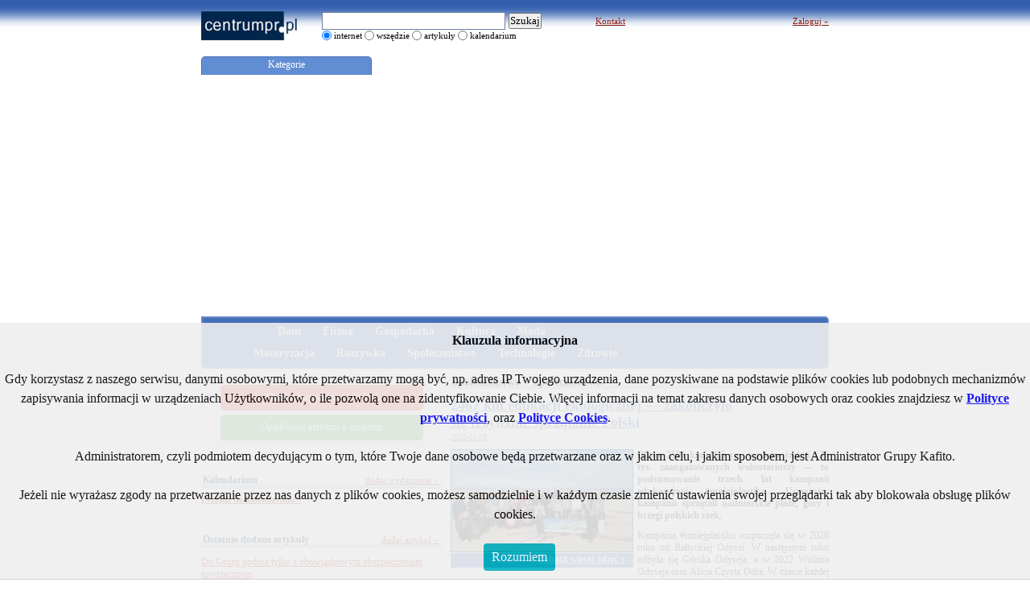

--- FILE ---
content_type: text/html; charset=utf-8
request_url: https://centrumpr.pl/artykul/2467-km-edukacji-ekologicznej-zakonczylo-sie-trzyletnie-sprzatanie-polski,159784.html
body_size: 13133
content:
<!DOCTYPE html PUBLIC "-//W3C//DTD XHTML 1.0 Transitional//EN" "http://www.w3.org/TR/xhtml1/DTD/xhtml1-transitional.dtd">
<html xmlns="http://www.w3.org/1999/xhtml" lang="pl" xml:lang="pl">
<head>
    <meta http-equiv="Content-type" content="text/html; charset=utf-8" />
    <meta http-equiv="Content-Language" content="pl" />
    <meta name="Keywords" content="promocja, pr, artykuł, agencja, relacje, firmy, produkty" />
    <meta name="Description" content="Blisko 2500 km, 16,5 tys. worków śmieci i 30 tys. zaangażowanych wolontariuszy — to podsumowanie trzech lat kampanii edukacyjnej #mniejplastiku. Uczestnicy kampanii sprzątali nadmorskie plaże, góry i brzegi polskich rzek." />
    <link rel="shortcut icon" href="/favicon.ico" />
    <meta name="Robots" content="ALL" />
    <meta name="verify-v1" content="GxoKMUwvR+GzPq+NJSi80TcO/ZJlesEAKEXu8nge6RQ=" />
            <link rel="stylesheet" href="/css/styles.v16.css" type="text/css" />
    <link rel="stylesheet" href="/css/press-2.0.8.css" type="text/css" />
    <!--[if lte IE 6]><link rel="stylesheet" type="text/css" href="/css/alphaie.css" /><![endif]-->
    <title>2467 km edukacji ekologicznej — zakończyło się trzyletnie sprzątanie Polski - Centrum PRasowe</title>
    <script src="/js/min/jquery-1.7.2.min.js"></script>
    <script src="/js/min/jquery.cookie.pack.js" type="text/javascript"></script>
    <script src="/js/min/common.js" type="text/javascript"></script>
    <script src="/js/slides.jquery.js" type="text/javascript"></script>
    <script type="text/javascript">
                $(document).ready(function() {
            $('.myMenu > li').bind('mouseover', openSubMenu);
            $('.myMenu > li').bind('mouseout', closeSubMenu);
            function openSubMenu() {
                var submenu = $(this).find('ul');
                var a = $('> a', this);
                submenu.css('visibility', 'visible');
                submenu.addClass('submenuFocused');
                // submenu.css('border-top', 'none');
                $(this).addClass('menuFocused');
                $relWidth = $(this).width();
                $targetWidth = submenu.width();
                if ($relWidth > $targetWidth) {
                    submenu.css('width', $relWidth-4);
                }
            };

            function closeSubMenu() {
                var submenu = $(this).find('ul');
                var a = $('> a', this);
                submenu.css('visibility', 'hidden');
                submenu.removeClass('submenuFocused');
                $(this).removeClass('menuFocused');
            };
        });
                function objectStat(objType, action, objId) {
            new Image().src='//stats.kafito.pl/?action='+objType+'.'+action+'.'+objId+'&referer=centrumpr.pl';
        }
    </script>

        </head>
<body>
<div id="container">
	<div id="header">
		<h1>
<a href="/">
	<span>CentrumPR.pl</span>
</a>
</h1>
<script type="text/javascript">
function toogleSearch() {
	if (document.getElementById('search_google').checked) {
		document.getElementById('serviceSearcher').style.display = 'none';
		document.getElementById('googleSearcher').style.display = 'block';
	} else {
		document.getElementById('serviceSearcher').style.display = 'block';
		document.getElementById('googleSearcher').style.display = 'none';
	}
}
</script>
<div class="search">
		<div id="googleSearcher"  >
		<form action="//www.google.pl/cse" id="cse-search-box" target="_blank">
  <div>
    <input type="hidden" name="cx" value="partner-pub-6727790785957306:1f23su-qj33" />
    <input type="hidden" name="ie" value="UTF-8" />
    <input type="text" class="txt srhInput" name="q" size="31" />
    <input type="submit" name="sa" value="Szukaj" />
  </div>
</form>
<script type="text/javascript" src="//www.google.pl/cse/brand?form=cse-search-box〈=pl"></script> 	</div>
		<form action="/szukaj" method="get" >
		<div id="serviceSearcher" style="display:none;margin-bottom:0px;" >
			<input type="text" name="fraza" class="txt srhInput" value=""  /> <input class="btSearch" type="submit" value="" />
		</div>
		<table class="searchOptions">
			<tr>
								<td>
					<input class="radio" type="radio" name="zakres" id="search_google" value="google" checked="checked" onclick="toogleSearch()" />
					<label for="search_google">internet</label>&nbsp;
				</td>
								<td>
					<input class="radio" type="radio" name="zakres" id="search_all" value="pelny"  onclick="toogleSearch()" />
					<label for="search_all">wszędzie</label>&nbsp;
				</td>
				<td>
					<input class="radio" type="radio" name="zakres" id="search_companies" value="artykuly"  onclick="toogleSearch()" />
					<label for="search_companies">artykuły</label>&nbsp;
				</td>
				<td>
					<input class="radio" type="radio" name="zakres" id="search_products" value="kalendarium"  onclick="toogleSearch()" />
					<label for="search_products">kalendarium</label>&nbsp;
				</td>
			</tr>
		</table>
	</form>
</div><div class="help">
	<a rel="nofollow" href="https://kafito.pl/kontakt" >Kontakt</a>
	</div>
<div class="publish">
<script type="text/javascript" >
<!--
var userNick = getCookie('kafito_user');
if (userNick) {
	document.write('<div id="loginLinkBox"><a href="/wyloguj">Wyloguj <strong>'+ userNick +'<\/strong> &raquo;<\/a><br \/><a href="https://kafito.pl\/moje-konto" rel="nofollow">Moje konto &raquo;<\/a><\/div>');
} else {
	document.write('<a href="https://kafito.pl/logowanie?srv=centrumpr&referer=%2Flogowanie%3Freferer%3Dhttp%3A%2F%2Fcentrumpr.pl%2Fartykul%2F2467-km-edukacji-ekologicznej-zakonczylo-sie-trzyletnie-sprzatanie-polski%2C159784.html" rel="nofollow">Zaloguj &raquo;<\/a>');
}
//-->
</script>
</div>	</div>
        <div class="bilboard">
                    </div>
                    <div>
    <div id="menuTabPanel">
        <ul id="menuTabs">
                    <li class="catTab active"><a>Kategorie</a></li>
        </ul>
    </div>
    <div id="menuTabsContainer">
            <div id="kategorie" >
        <div class="menu">
    <ul class="myMenu">
    <li style="margin-left: 80px;"><a href="/kategoria/1,dom.html" >Dom</a><ul><li><a href="/kategoria/1,dom,11,architektura.html">Architektura</a></li><li><a href="/kategoria/1,dom,12,budownictwo.html">Budownictwo</a></li><li><a href="/kategoria/1,dom,13,nieruchomosc.html">Nieruchomość</a></li><li><a href="/kategoria/1,dom,14,ogrody.html">Ogrody</a></li><li><a href="/kategoria/1,dom,15,wnetrza.html">Wnętrza</a></li></ul></li><li><a href="/kategoria/2,firma.html" >Firma</a><ul><li><a href="/kategoria/2,firma,16,bankowosc.html">Bankowość</a></li><li><a href="/kategoria/2,firma,17,biura.html">Biura</a></li><li><a href="/kategoria/2,firma,18,biznes.html">Biznes</a></li><li><a href="/kategoria/2,firma,19,finanse.html">Finanse</a></li><li><a href="/kategoria/2,firma,23,tax.html">Podatki</a></li><li><a href="/kategoria/2,firma,20,praca.html">Praca</a></li><li><a href="/kategoria/2,firma,21,system-prawny.html">Prawo</a></li><li><a href="/kategoria/2,firma,22,reklama.html">Reklama</a></li></ul></li><li><a href="/kategoria/3,gospodarka.html" >Gospodarka</a><ul><li><a href="/kategoria/3,gospodarka,29,bezpieczenstwo.html">Bezpieczeństwo</a></li><li><a href="/kategoria/3,gospodarka,24,chemia.html">Chemia</a></li><li><a href="/kategoria/3,gospodarka,25,maszyny.html">Maszyny</a></li><li><a href="/kategoria/3,gospodarka,26,narzedzia.html">Narzędzia</a></li><li><a href="/kategoria/3,gospodarka,27,opakowania.html">Opakowania</a></li><li><a href="/kategoria/3,gospodarka,28,przemysl.html">Przemysł</a></li><li><a href="/kategoria/3,gospodarka,30,zywnosc.html">Żywność</a></li></ul></li><li><a href="/kategoria/5,kultura-sztuka.html" >Kultura</a><ul><li><a href="/kategoria/5,kultura-sztuka,35,kultura.html">Kultura</a></li><li><a href="/kategoria/5,kultura-sztuka,36,muzyka.html">Muzyka</a></li></ul></li><li><a href="/kategoria/6,moda.html" style="border:none">Moda</a><ul><li><a href="/kategoria/6,moda,37,bielizna.html">Bielizna</a></li><li><a href="/kategoria/6,moda,38,bizuteria.html">Biżuteria</a></li><li><a href="/kategoria/6,moda,39,obuwie.html">Obuwie</a></li><li><a href="/kategoria/6,moda,40,odziez.html">Odzież</a></li></ul></li><li style="clear:left;margin-left: 50px;"><a href="/kategoria/7,motoryzacja.html" >Motoryzacja</a><ul><li><a href="/kategoria/7,motoryzacja,41,jednoslady.html">Jednoślady</a></li><li><a href="/kategoria/7,motoryzacja,42,moto-serwis.html">Moto Serwis</a></li><li><a href="/kategoria/7,motoryzacja,43,samochody.html">Samochody</a></li><li><a href="/kategoria/7,motoryzacja,44,transport.html">Transport</a></li></ul></li><li><a href="/kategoria/8,rozrywka-i-wypoczynek.html" >Rozrywka</a><ul><li><a href="/kategoria/8,rozrywka-i-wypoczynek,45,gry.html">Gry</a></li><li><a href="/kategoria/8,rozrywka-i-wypoczynek,46,hobby.html">Hobby</a></li><li><a href="/kategoria/8,rozrywka-i-wypoczynek,47,prezenty.html">Prezenty</a></li><li><a href="/kategoria/8,rozrywka-i-wypoczynek,48,przyroda.html">Przyroda</a></li><li><a href="/kategoria/8,rozrywka-i-wypoczynek,49,rozrywka.html">Rozrywka</a></li><li><a href="/kategoria/8,rozrywka-i-wypoczynek,50,sport.html">Sport</a></li><li><a href="/kategoria/8,rozrywka-i-wypoczynek,51,swieta.html">Święta</a></li><li><a href="/kategoria/8,rozrywka-i-wypoczynek,52,turystyka.html">Turystyka</a></li><li><a href="/kategoria/8,rozrywka-i-wypoczynek,53,uroczystosci.html">Uroczystości</a></li></ul></li><li><a href="/kategoria/10,spoleczenstwo.html" >Społeczeństwo</a><ul><li><a href="/kategoria/10,spoleczenstwo,2072,polityka.html">Polityka</a></li><li><a href="/kategoria/10,spoleczenstwo,59,spoleczenstwo.html">Społeczeństwo</a></li><li><a href="/kategoria/10,spoleczenstwo,60,szkolnictwo-i-nauka.html">Szkolnictwo i nauka</a></li></ul></li><li><a href="/kategoria/9,technologie.html" >Technologie</a><ul><li><a href="/kategoria/9,technologie,54,agd-rtv.html">AGD - RTV</a></li><li><a href="/kategoria/9,technologie,55,fotografia.html">Fotografia</a></li><li><a href="/kategoria/9,technologie,56,internet.html">Internet</a></li><li><a href="/kategoria/9,technologie,57,komputery.html">Komputery</a></li><li><a href="/kategoria/9,technologie,58,telekomunikacja.html">Telekomunikacja</a></li></ul></li><li><a href="/kategoria/4,kobieta-zdrowie-uroda.html" style="border:none">Zdrowie</a><ul><li><a href="/kategoria/4,kobieta-zdrowie-uroda,31,cialo.html">Ciało</a></li><li><a href="/kategoria/4,kobieta-zdrowie-uroda,32,dziecko.html">Dziecko</a></li><li><a href="/kategoria/4,kobieta-zdrowie-uroda,33,medycyna.html">Medycyna</a></li><li><a href="/kategoria/4,kobieta-zdrowie-uroda,34,uroda.html">Uroda</a></li></ul></li>    </ul>
</div>        </div>
        <div style="clear:both"></div>
    </div>
    <div style="clear:both"></div>
</div>                            
	<div id="leftColumn">
		<script>
    var id = 159784;
    objectStat('article', 'pv', id);
</script>
<div class="article body">
	<h2>
        Społeczeństwo &raquo; Społeczeństwo    </h2>
        
    <h3 style="margin-right: 110px">2467 km edukacji ekologicznej — zakończyło się trzyletnie sprzątanie Polski</h3>
    <div class="date">
        <a href="/kalendarium/poniedzialek,2022-11-28.html" class="date">2022-11-28</a>
    </div>
        
            
    <div class="lead">
                <table class="art-photo">
        <tr>
            <td><a href="/zdjecia/zobacz/159784,189829,zdjecie.html">
                <img src="//img.kafito.eu//9/f/f/189829_225.jpg" class="border" alt="2467 km edukacji ekologicznej — zakończyło się trzyletnie sprzątanie Polski" title="2467 km edukacji ekologicznej — zakończyło się trzyletnie sprzątanie Polski" /></a></td>
        </tr>
        <tr>
            <td class="bar"><a href="/zdjecia/2467-km-edukacji-ekologicznej-zakonczylo-sie-trzyletnie-sprzatanie-polski,159784.html" >Zobacz więcej zdjęć &raquo;</a></td>
        </tr>
        </table>
                <strong>Blisko 2500 km, 16,5 tys. worków śmieci i 30 tys. zaangażowanych wolontariuszy — to podsumowanie trzech lat kampanii edukacyjnej #mniejplastiku. Uczestnicy kampanii sprzątali nadmorskie plaże, góry i brzegi polskich rzek.</strong>
	</div>
    
	<p  >Kampania #mniejplastiku rozpoczęła się w 2020 roku od Bałtyckiej Odysei. W następnym roku odbyła się G&oacute;rska Odyseja, a w 2022 Wiślana Odyseja oraz Akcja Czysta Odra. W czasie każdej z tych akcji w wybrane weekendy przez 10 miesięcy Dominik Dobrowolski wraz z wolontariuszkami i wolontariuszami pokonywali od 20 do 150 km. Trasę przemierzali pieszo, na rowerach, w kajakach, a nawet na rolkach. Podczas wyprawy nie tylko sprzątano, ale organizowano r&oacute;wnież spotkania z mieszkańcami, samorządowcami i mediami.<span >&nbsp;</span></p>
<div class="panelBoxWide">
    <div style="width:278px;float:left;text-align: center;vertical-align: middle">
            </div>
    <div class="seeAlso" style="width:185px;float:right">
        <h2 style="margin-top:0px">Przeczytaj również</h2>
        <ul>
                </ul>
        <div class="google180">
        <ul>
<li><a href="http://centrumpr.pl/artykul/dziennikarstwo-obywatelskie-centrumpr-najlepszym-miejscem-na-publikacje,19512.html">Podstawowe informacje o CentrumPR.pl</a></li>
</ul>        </div>
    </div>
    <div style="clear:both"></div>
</div>
<p>
<p  >&nbsp;
<p  >- Łącznie przez te trzy lata pokonaliśmy 2467 km. Posprzątaliśmy plaże od Świnoujścia do Piask&oacute;w na Mierzei Wiślanej, g&oacute;ry od Bieszczad&oacute;w po Sudety i Wisłę od źr&oacute;deł na Baraniej G&oacute;ra do Mikoszewa. Odbyliśmy 358 spotkań z mieszkańcami, samorządowcami i dziennikarzami. W naszych akcjach i spotkaniach wzięło udział ponad 30 tys. wolontariuszy. Razem zebraliśmy ponad 16,5 tys. work&oacute;w śmieci (ok. 160 ton) &ndash; podsumowuje akcję Dominik Dobrowolski, wrocławski ekolog i podr&oacute;żnik, kt&oacute;ry wraz z wolontariuszkami i wolontariuszami przez trzy ostatnie lata wędrował po Polsce i sprzątał.
<p  >&nbsp;
<p  >Co więcej, w okresie między poszczeg&oacute;lnymi wędr&oacute;wkami były prowadzone warsztaty ekologiczne oraz webinary i zajęcia online ze szkołami. Wyprawom towarzyszyła r&oacute;wnież niezwykła, edukacyjna wystawa zdjęć, na kt&oacute;rej można było zobaczyć artystycznie sfotografowane śmieci, pozbierane na polskich plażach.
<p  >&nbsp;
<p  >Przez ostatnie lata w Polsce został zahamowany proces selektywnej zbi&oacute;rki i recyklingu odpad&oacute;w. Brak systemu kaucyjnego doprowadził, że do środowiska trafia każdego roku ponad 5 mln ton odpad&oacute;w opakowaniowych: butelki plastikowe i szklane (po alkoholach), puszki aluminiowe i jednorazowe opakowania. Jednocześnie plagą staje się sprowadzanie odpad&oacute;w z całej Europy (w tym r&oacute;wnież odpad&oacute;w niebezpiecznych) oraz podpalanie wysypisk i składowisk odpad&oacute;w.<span >&nbsp;</span>
<p  >&nbsp;
<p  >Gł&oacute;wnym powodem zaśmiecenia Polski jest brak rozszerzonej odpowiedzialności producent&oacute;w, kt&oacute;rzy wprowadzają na rynek miliony ton opakowań, ale praktycznie nie ponoszą realnych koszt&oacute;w ich zbierania, selektywnej zbi&oacute;rki i przetwarzania. Samorządy i Lasy Państwowe wydają każdego roku setki milion&oacute;w złotych na likwidację dzikich wysypisk śmieci. Odpady w środowisku to także ogromne zagrożenie dla zwierząt, roślin oraz zdrowia i życia ludzi.
<p  >&nbsp;
<p  >Zapraszamy na film relacjonujący tę najdłuższą w Polsce akcję edukacji ekologicznej: <span >&nbsp;</span>
<p  ><span  >https://www.youtube.com/watch?v=veFhQrpaaJ0&amp;ab_channel=DominikDobrowolski</span>
<p  >&nbsp;
<p  >Wsp&oacute;łorganizatorzy akcji: bank Cr&eacute;dit Agricole oraz sp&oacute;łka leasingowa EFL. W akcjach pomagali pracownicy lokalnych nadleśnictw, w&oacute;d polskich, szkoły oraz organizacje społeczne.    
    	<div class="googleBottom">
        <br>
<br>
<div class="panelBoxWide">
<font face="Arial" style="font-size: 8pt">Redakcja CentrumPR informuje, że artykuły, fotografie i komentarze publikowane są przez użytkowników "Serwisów skupionych w Grupie Kafito". Publikowane materiały i wypowiedzi są ich własnością i ich prywatnymi opiniami. Redakcja CentrumPR nie ponosi odpowiedzialności za ich treść.</font>
</div>



	</div>
        
            
    <table class="info" width="100%">
<tr>
	<td width="50%">
		<div class="sender">
		<h4>Nadesłał:</h4>	
		<div class="round">
            <strong>drzewiecka.pr</strong><br />
		</div>
	</div>
		</td>
	<td width="50%">
		</td>
</tr>
</table>    
    		<script src='https://www.google.com/recaptcha/api.js'></script>

<div class="comment" style="width:470px;">
        
    <h3 id="start">Komentarze (0)</h3>
    
    
    <div class="info" id="cmtMessage" style="padding:3px;text-align: center;display:none">
		<span class="small_info" style="color:red">
	    Komentarz nie został dodany	</span>
    </div>
    
    
        
    <div class="panelBoxWide info" id="cmtForm" >
        <div style="padding:10px;position:relative;">
            <form method="post" action="/komentarz/dodaj">
                 <div class="form-line">
                    <label><strong>Twój komentarz: </strong></label>
                    <textarea style="margin-bottom:3px" name="content" id="iContent" class="txt-lead" style="width:445px;"></textarea>
                    <br />
                                        <div class="g-recaptcha" data-sitekey="6LcimBIUAAAAAH1KB4oGaN-GVOsZxX8UnrtVxPWn"></div>
                    
                 </div>
                 <div class="buttons" style="margin-top:5px;">
		                        <strong>Twój podpis: </strong><br />
                    <input id="iNick" style="width:198px;margin-bottom:3px" type="text" name="nick" value="" />
		    		    
                    <div style="position:absolute;right:0px;bottom:10px;right: 10px">
                        <input type="submit" value="" class="btSave" />
                    </div>
                 </div>
                 <input type="hidden" name="forumId" value="161941" />
                 <input type="hidden" name="articleId" value="159784" />
             </form>
        </div>
    </div>

    <div class="egadkiInfo">
    System komentarzy dostarcza serwis <a href="http://egadki.pl" rel="nofollow" title="eGadki - Forum Wielotematyczne">eGadki.pl</a>
    </div>
</div>
<script>
$(document).ready(
    function() {
        //loadAwCaptcha('commentCaptchaContainer');
        
        $("#cmtForm form").submit(function(){
//            location.hash = "#start";
            var contentValid = $('#iContent').val().length > 0;
            var nickValid = $('#iNick').val().length > 0;
            
            if(!(contentValid && nickValid)) {
                $('html, body').animate({
                    scrollTop: $("#start").offset().top
                }, 300);
                $('#cmtMessage > span').text('Uzupełnij wymagane pola!');
                $('#cmtMessage').css('display', 'block');
                if(!contentValid) $('#iContent').css('border', 'solid 1px red');
                if(!nickValid) $('#iNick').css('border', 'solid 1px red');
            }
            return contentValid && nickValid;
        });
    }
);
</script>	</div>
	</div>
	
	
	<div id="rightColumn">
				<div class="center rightBox">
			<a href="/dodaj-artykul/tresc" class="press press-red press-round cpr-button cpr-button-wide">Opublikuj własny artykuł</a>
		<div style="margin-top:5px">
		<a href="/artykuly-sponsorowane-informacje.html" class="press press-green press-round cpr-button cpr-button-wide" >Opublikuj artykuł z linkami</a>
	</div>
	<script type="text/javascript" >
	<!--
		var userNick = getCookie('kafito_user');
		if (userNick) {
		
		document.write('<div class="yourarts"> \
										<a href="/moje/artykuly">zobacz własne artykuły</a><span> &raquo;<\/span><br \/>  \
										<\/div> ');
		}
		//-->
	</script>
</div>
				<div class="googleAdv">
<script async src="https://pagead2.googlesyndication.com/pagead/js/adsbygoogle.js?client=ca-pub-1339525494261848"
     crossorigin="anonymous"></script>
<br>
<script type="text/javascript" src="//kafito.eu/cookies/whcookies.js"></script>

<!-- Google tag (gtag.js) -->
<script async src="https://www.googletagmanager.com/gtag/js?id=G-8ZPFWM5BQF"></script>
<script>
  window.dataLayer = window.dataLayer || [];
  function gtag(){dataLayer.push(arguments);}
  gtag('js', new Date());

  gtag('config', 'G-8ZPFWM5BQF');
</script>


</div>
<div style='margin: 10px 0px 10px 0px'>
</div>

<div style='margin: 10px 0px 10px 0px'>
</div>
				<div style="position:relative">
	<h2 class="head first"><a href="/kalendarium/czwartek,2026-01-22.html" style='color:#002444'>Kalendarium</a></h2>
				<a href="/kalendarium/czwartek,2026-01-22.html" class="redLnk bold" >Przejdź do kalendarium &raquo;</a>
		<br /><br />
		<a href="/dodaj-wydarzenie/tresc" class="redLnk lnkBoxRight" >dodaj wydarzenie &raquo;</a>
</div>								<div style="position:relative">
<h2 class="head">Ostatnio dodane artykuły</h2>
		<ul class="shortList">
					<li style="margin-bottom:10px">
			<a href="/artykul/do-gruzji-podroz-tylko-z-obowiazkowym-ubezpieczeniem-turystycznym,185960.html">
						Do Gruzji podróż tylko z obowiązkowym ubezpieczeniem turystycznym			</a><br />
			<p>
			Od 1 stycznia 2026 roku, zgodnie z gruzińską ustawą turystyczną, wszyscy...			</p>
			</li>
					<li style="margin-bottom:10px">
			<a href="/artykul/ferie-pelne-emocji-i-kreatywnej-zabawy-zimowa-oferta-g-city-biala-dla-dzieci-i-mlodziezy,185959.html">
						Ferie pełne emocji i kreatywnej zabawy. Zimowa oferta G City Biała dla dzieci i młodzieży			</a><br />
			<p>
			Tegoroczne ferie zimowe w G City Biała zapowiadają się wyjątkowo...			</p>
			</li>
					<li style="margin-bottom:10px">
			<a href="/artykul/spotkanie-z-ulubionymi-bohaterami-swinka-peppa-i-george-w-g-city-targowek,185958.html">
						Spotkanie z ulubionymi bohaterami – Świnka Peppa i George w G City Targówek			</a><br />
			<p>
			Zimowy weekend z Peppą i Georgem to przepis na uśmiech, dobrą zabawę i...			</p>
			</li>
					<li style="margin-bottom:10px">
			<a href="/artykul/napoje-z-elektrolitami-nawet-do-15-proc-lepszym-zrodlem-nawodnienia-od-wody,185949.html">
						<img src="//img.kafito.eu//e/8/0/219845_70.jpg" class="shortList" alt="Napoje z elektrolitami nawet do 15 proc. lepszym źródłem nawodnienia od wody" title="Napoje z elektrolitami nawet do 15 proc. lepszym źródłem nawodnienia od wody" />
						Napoje z elektrolitami nawet do 15 proc. lepszym źródłem nawodnienia od wody			</a><br />
			<p>
			Zimą poczucie pragnienia spada, nie oznacza to jednak mniejszego...			</p>
			</li>
					<li style="margin-bottom:10px">
			<a href="/artykul/kompleksowe-systemy-grzewcze-termet-do-kazdej-inwestycji,185945.html">
						<img src="//img.kafito.eu//1/f/4/219839_70.jpg" class="shortList" alt="Kompleksowe systemy grzewcze Termet do każdej inwestycji" title="Kompleksowe systemy grzewcze Termet do każdej inwestycji" />
						Kompleksowe systemy grzewcze Termet do każdej inwestycji			</a><br />
			<p>
			Kluczem do dobrego wyboru źródła ciepła jest dostosowanie do konkretnego...			</p>
			</li>
				</ul>
				<ul class="catalogList" style="color:#A91911" >
					<li style="margin-bottom:0px">
			<a href="/artykul/nowa-kolekcja-paneli-drzwiowych-aluron-apv-do-drzwi-pivotowych,185944.html" style="color:#A91911" >
			NOWA KOLEKCJA PANELI DRZWIOWYCH ALURON APV DO DRZWI PIVOTOWYCH			</a></li>
					<li style="margin-bottom:0px">
			<a href="/artykul/czyste-powietrze-ktore-otula-zamiast-uderzac-premiera-osobistego-oczyszczacza-mova-stellar-x10,185936.html" style="color:#A91911" >
			Czyste powietrze, które otula zamiast uderzać. Premiera osobistego oczyszczacza MOVA Stellar X10			</a></li>
					<li style="margin-bottom:0px">
			<a href="/artykul/cheeseburger-na-lunch-pizza-wieczorem-a-frytki-przez-caly-dzien-co-polacy-jedli-w-2025-roku,185934.html" style="color:#A91911" >
			Cheeseburger na lunch, pizza wieczorem, a frytki przez cały dzień. Co Polacy jedli w 2025 roku?			</a></li>
					<li style="margin-bottom:0px">
			<a href="/artykul/szkola-w-bardzie-z-nowym-oswietleniem-od-lena-lighting,185933.html" style="color:#A91911" >
			Szkoła w Bardzie z nowym oświetleniem od Lena Lighting			</a></li>
					<li style="margin-bottom:0px">
			<a href="/artykul/koniec-z-domyslami-podczas-mycia-zebow-mova-fresh-20-sensus-pokaze-ci-to-czego-nie-widziales,185928.html" style="color:#A91911" >
			Koniec z domysłami podczas mycia zębów. MOVA Fresh 20 Sensus pokaże Ci to, czego nie widziałeś			</a></li>
					<li style="margin-bottom:0px">
			<a href="/artykul/prywatny-osrodek-leczenia-zaburzen-odzywiania-u-mlodziezy-informacje-ogolne,185926.html" style="color:#A91911" >
			Prywatny ośrodek leczenia zaburzeń odżywiania u młodzieży – informacje ogólne			</a></li>
					<li style="margin-bottom:0px">
			<a href="/artykul/dlaczego-identyfikacja-wizualna-jest-wazna-kluczowe-elementy,185923.html" style="color:#A91911" >
			Dlaczego identyfikacja wizualna jest ważna? Kluczowe elementy			</a></li>
					<li style="margin-bottom:0px">
			<a href="/artykul/zdrowie-w-centrum-uwagi-dzien-babci-i-dziadka-w-g-city-biala,185914.html" style="color:#A91911" >
			Zdrowie w centrum uwagi. Dzień Babci i Dziadka w G City Biała			</a></li>
					<li style="margin-bottom:0px">
			<a href="/artykul/od-klockow-do-robloxa-ferie-pelne-kreatywnej-zabawy-w-g-city-reduta,185913.html" style="color:#A91911" >
			Od klocków do Robloxa. Ferie pełne kreatywnej zabawy w G City Reduta			</a></li>
					<li style="margin-bottom:0px">
			<a href="/artykul/fujifilm-wprowadza-na-rynek-drukarke-do-smartfonow-mini-link,185906.html" style="color:#A91911" >
			Fujifilm wprowadza na rynek drukarkę do smartfonów mini Link+™			</a></li>
					<li style="margin-bottom:0px">
			<a href="/artykul/fujifilm-wprowadza-instax-mini-evo-cinema,185905.html" style="color:#A91911" >
			Fujifilm wprowadza instax mini Evo Cinema™			</a></li>
					<li style="margin-bottom:0px">
			<a href="/artykul/dialog-dwoch-estetyk-w-domu-w-katowicach,185904.html" style="color:#A91911" >
			Dialog dwóch estetyk w domu w Katowicach			</a></li>
					<li style="margin-bottom:0px">
			<a href="/artykul/czy-nowe-przepisy-dotyczace-warunkow-technicznych-budynkow-wplyna-na-ceny-mieszkan,185898.html" style="color:#A91911" >
			Czy nowe przepisy dotyczące warunków technicznych budynków wpłyną na ceny mieszkań?			</a></li>
					<li style="margin-bottom:0px">
			<a href="/artykul/wrotki-muzyka-i-dobra-kuchnia-ferie-w-rytmie-zabawy-w-g-city-promenada,185892.html" style="color:#A91911" >
			Wrotki, muzyka i dobra kuchnia. Ferie w rytmie zabawy w G City Promenada			</a></li>
					<li style="margin-bottom:0px">
			<a href="/artykul/allianz-trade-wprowadza-ubezpieczenie-finansowe-specialty-credit-social2social,185891.html" style="color:#A91911" >
			Allianz Trade wprowadza ubezpieczenie finansowe „Specialty Credit Social2Social”			</a></li>
					<li style="margin-bottom:0px">
			<a href="/artykul/rynek-biur-2026-strategiczny-pragmatyzm-w-inwestycjach,185888.html" style="color:#A91911" >
			Rynek biur 2026. Strategiczny pragmatyzm w inwestycjach			</a></li>
					<li style="margin-bottom:0px">
			<a href="/artykul/krzysztof-szargawinski-dolacza-do-zespolu-office-agency-w-avison-young,185887.html" style="color:#A91911" >
			Krzysztof Szargawiński dołącza do zespołu Office Agency w Avison Young			</a></li>
					<li style="margin-bottom:0px">
			<a href="/artykul/wieczne-zycie-dla-draculi-powstaje-plyta-z-musicalu-teatru-muzycznego-w-lodzi,185886.html" style="color:#A91911" >
			Wieczne życie dla „Draculi”! Powstaje płyta z musicalu Teatru Muzycznego w Łodzi			</a></li>
					<li style="margin-bottom:0px">
			<a href="/artykul/pizza-hut-polska-w-nowej-odslonie-czyli-feed-good-times,185878.html" style="color:#A91911" >
			Pizza Hut Polska w nowej odsłonie – czyli Feed Good Times!			</a></li>
					<li style="margin-bottom:0px">
			<a href="/artykul/ferie-zimowe-z-mistrzami-budowania-w-g-city-targowek,185876.html" style="color:#A91911" >
			Ferie zimowe z Mistrzami Budowania w G City Targówek			</a></li>
					<li style="margin-bottom:0px">
			<a href="/artykul/blisko-polskich-przedsiebiorczyn-osiaga-marze-na-poziomie-ponad-40-proc-najnowsze-dane,185875.html" style="color:#A91911" >
			Blisko ⅕ polskich przedsiębiorczyń osiąga marże na poziomie ponad 40 proc. Najnowsze dane			</a></li>
					<li style="margin-bottom:0px">
			<a href="/artykul/bydgoszcz-znow-poplynie-dla-wosp-wielkie-wioslowanie-i-proba-bicia-rekordu-polski-w-ch-focus,185874.html" style="color:#A91911" >
			Bydgoszcz znów popłynie dla WOŚP. Wielkie Wiosłowanie i próba bicia rekordu Polski w CH Focus			</a></li>
					<li style="margin-bottom:0px">
			<a href="/artykul/gotowe-do-odbioru-mieszkania-na-torunskim-jarze-od-8-125-zl-m,185873.html" style="color:#A91911" >
			Gotowe do odbioru mieszkania na toruńskim Jarze od 8 125 zł/m²			</a></li>
					<li style="margin-bottom:0px">
			<a href="/artykul/w-2025-r-86-proc-marek-postawilo-na-influencerow-a-61-zwiekszy-budzet-w-2026,185871.html" style="color:#A91911" >
			W 2025 r. 86 proc. marek postawiło na influencerów, a 61% zwiększy budżet w 2026			</a></li>
					<li style="margin-bottom:0px">
			<a href="/artykul/na-czym-polegaja-profesjonalne-tlumaczenia-przysiegle-wynikow-badan-medycznych-online,185870.html" style="color:#A91911" >
			Na czym polegają profesjonalne tłumaczenia przysięgłe wyników badań medycznych online?			</a></li>
					<li style="margin-bottom:0px">
			<a href="/artykul/aluron-uruchamia-zapisy-na-iv-edycje-szkolen-alu-meeting,185861.html" style="color:#A91911" >
			ALURON URUCHAMIA ZAPISY NA IV EDYCJĘ SZKOLEŃ ALU-MEETING			</a></li>
					<li style="margin-bottom:0px">
			<a href="/artykul/wielkie-otwarcie-mr-diy-w-ch-focus-z-atrakcjami-dla-klientow,185858.html" style="color:#A91911" >
			Wielkie otwarcie MR.DIY w CH Focus z atrakcjami dla klientów!			</a></li>
					<li style="margin-bottom:0px">
			<a href="/artykul/rubble-i-jego-ekipa-przejmuja-g-city-promenada-dwa-dni-budowlanej-zabawy-dla-dzieci,185857.html" style="color:#A91911" >
			Rubble i jego ekipa przejmują G City Promenada. Dwa dni budowlanej zabawy dla dzieci			</a></li>
					<li style="margin-bottom:0px">
			<a href="/artykul/sniac-sen-o-teatrze-80-lat-teatru-muzycznego-w-lodzi-na-kartach-jubileuszowego-wydawnictwa,185855.html" style="color:#A91911" >
			„Śniąc sen... o teatrze”. 80 lat Teatru Muzycznego w Łodzi na kartach jubileuszowego wydawnictwa			</a></li>
					<li style="margin-bottom:0px">
			<a href="/artykul/jak-beda-sprzedawaly-sie-nowe-mieszkania-w-2026-roku,185854.html" style="color:#A91911" >
			Jak będą sprzedawały się nowe mieszkania w 2026 roku			</a></li>
					<li style="margin-bottom:0px">
			<a href="/artykul/diy-malujemy-cegle-dekoracyjna,185846.html" style="color:#A91911" >
			DIY: malujemy cegłę dekoracyjną			</a></li>
					<li style="margin-bottom:0px">
			<a href="/artykul/psychologia-kolejek-zrewolucjonizowala-call-center-w-2025-roku-niemal-jak-ai,185842.html" style="color:#A91911" >
			Psychologia kolejek zrewolucjonizowała Call Center w 2025 roku niemal jak AI			</a></li>
					<li style="margin-bottom:0px">
			<a href="/artykul/nowy-rok-nowa-energia-nowe-technologie-mova-rozpoczyna-2026-rok-gigantyczna-promocja-z-rabatami,185841.html" style="color:#A91911" >
			Nowy Rok, nowa energia, nowe technologie – MOVA rozpoczyna 2026 rok gigantyczną promocją z rabatami			</a></li>
					<li style="margin-bottom:0px">
			<a href="/artykul/nowy-rok-nowe-rabaty-w-grupie-murapol,185840.html" style="color:#A91911" >
			Nowy rok, nowe rabaty w Grupie Murapol			</a></li>
					<li style="margin-bottom:0px">
			<a href="/artykul/szymon-minczuk-nowym-chief-operating-officer-w-g-city-europe,185838.html" style="color:#A91911" >
			Szymon Mińczuk nowym Chief Operating Officer w G City Europe			</a></li>
					<li style="margin-bottom:0px">
			<a href="/artykul/uniwersalne-formy-w-chromie-historia-polysku-definiujacego-lazienki,185837.html" style="color:#A91911" >
			Uniwersalne formy w chromie - historia połysku definiującego łazienki			</a></li>
					<li style="margin-bottom:0px">
			<a href="/artykul/scallier-komercjalizuje-nowy-park-handlowy-w-darlowie,185829.html" style="color:#A91911" >
			Scallier komercjalizuje nowy park handlowy w Darłowie			</a></li>
					<li style="margin-bottom:0px">
			<a href="/artykul/nowy-rok-nowe-korzysci-w-credit-agricole,185824.html" style="color:#A91911" >
			Nowy rok, nowe korzyści w Credit Agricole			</a></li>
					<li style="margin-bottom:0px">
			<a href="/artykul/rewolucja-na-ladzie-w-wodzie-i-w-powietrzu-mova-definiuje-przyszlosc-inteligentnego-domu-na-targac,185823.html" style="color:#A91911" >
			Rewolucja na lądzie, w wodzie i w powietrzu: MOVA definiuje przyszłość inteligentnego domu na targac			</a></li>
					<li style="margin-bottom:0px">
			<a href="/artykul/gotowe-do-odbioru-mieszkania-w-sosnowcu-z-widokiem-na-miasto-od-8-437-zl-m,185821.html" style="color:#A91911" >
			Gotowe do odbioru mieszkania w Sosnowcu z widokiem na miasto od 8 437 zł/m²			</a></li>
					<li style="margin-bottom:0px">
			<a href="/artykul/nowa-zimowa-oferta-od-starbucks-jeszcze-wiecej-pistacji,185813.html" style="color:#A91911" >
			Nowa zimowa oferta od Starbucks – jeszcze więcej pistacji!			</a></li>
					<li style="margin-bottom:0px">
			<a href="/artykul/gdzie-do-pracy-za-granica-5-dobrych-kierunkow-dla-polakow,185811.html" style="color:#A91911" >
			Gdzie do pracy za granicą? 5 dobrych kierunków dla Polaków			</a></li>
					<li style="margin-bottom:0px">
			<a href="/artykul/kabiny-wc-funkcjonalne-i-trwale,185810.html" style="color:#A91911" >
			Kabiny WC – funkcjonalne i trwałe			</a></li>
					<li style="margin-bottom:0px">
			<a href="/artykul/jak-mozna-dostosowac-opakowania-papierowe-do-potrzeb-marki,185806.html" style="color:#A91911" >
			Jak można dostosować opakowania papierowe do potrzeb marki			</a></li>
					<li style="margin-bottom:0px">
			<a href="/artykul/naturalnie-piekny-parkside-prezentuje-swiateczne-dekoracje-diy,185805.html" style="color:#A91911" >
			Naturalnie piękny: PARKSIDE prezentuje świąteczne dekoracje DIY			</a></li>
					<li style="margin-bottom:0px">
			<a href="/artykul/zyxel-networks-nawiazal-wspolprace-z-avast,185803.html" style="color:#A91911" >
			Zyxel Networks nawiązał współpracę z Avast			</a></li>
					<li style="margin-bottom:0px">
			<a href="/artykul/gotowe-do-odbioru-mieszkania-na-zboczu-wzgorza-trzy-lipki-w-bielsku-bialej-od-8-200-zl-m,185802.html" style="color:#A91911" >
			Gotowe do odbioru mieszkania na zboczu Wzgórza Trzy Lipki w Bielsku-Białej od 8 200 zł/m²			</a></li>
					<li style="margin-bottom:0px">
			<a href="/artykul/pierwszy-tak-elastyczny-wolnostojacy-uchwyt-montis-dla-malych-i-srednich-telewizorow,185801.html" style="color:#A91911" >
			Pierwszy tak elastyczny, wolnostojący uchwyt Montis dla małych i średnich telewizorów			</a></li>
					<li style="margin-bottom:0px">
			<a href="/artykul/dreame-prezentuje-przyszlosc-inteligentnego-domu-i-ogrodu-wizja-spotyka-innowacje-na-targach-ces-w,185800.html" style="color:#A91911" >
			Dreame prezentuje przyszłość inteligentnego domu i ogrodu – wizja spotyka innowację na targach CES w			</a></li>
					<li style="margin-bottom:0px">
			<a href="/artykul/kierunek-digitalizacja-promotech-rozwija-wspolprace-z-merinosoft,185799.html" style="color:#A91911" >
			Kierunek: digitalizacja. PROMOTECH rozwija współpracę z Merinosoft			</a></li>
				</ul>
				<a href="/dodaj-artykul/tresc" class="redLnk lnkBoxRight" >dodaj artykuł &raquo;</a>
</div>
				
			</div>
	<div class="clear"></div>
	<div id="footer">
		<div class="lineLight"></div>
&copy; CentrumPR.pl 2026<br /><br />
<a  rel="nofollow" target="_blank" href="https://kafito.pl/regulamin" style="text-decoration:none">Regulamin i Polityka Prywatności Grupy Kafito</a>
<script type="text/javascript">
<!-- <![CDATA[
var gaJsHost = (("https:" == document.location.protocol) ? "https://ssl." : "http://www.");
document.write(unescape("%3Cscript src='" + gaJsHost + "google-analytics.com/ga.js' type='text/javascript'%3E%3C/script%3E"));
// ]]> -->
</script>
<script type="text/javascript">
<!-- <![CDATA[
var pageTracker = _gat._getTracker("UA-5135876-6");
pageTracker._initData();
pageTracker._trackPageview();
// ]]> -->
</script>
	</div>
	
</div>
</body>
</html>


--- FILE ---
content_type: text/html; charset=utf-8
request_url: https://www.google.com/recaptcha/api2/anchor?ar=1&k=6LcimBIUAAAAAH1KB4oGaN-GVOsZxX8UnrtVxPWn&co=aHR0cHM6Ly9jZW50cnVtcHIucGw6NDQz&hl=en&v=PoyoqOPhxBO7pBk68S4YbpHZ&size=normal&anchor-ms=20000&execute-ms=30000&cb=f4hf91cmly0a
body_size: 49372
content:
<!DOCTYPE HTML><html dir="ltr" lang="en"><head><meta http-equiv="Content-Type" content="text/html; charset=UTF-8">
<meta http-equiv="X-UA-Compatible" content="IE=edge">
<title>reCAPTCHA</title>
<style type="text/css">
/* cyrillic-ext */
@font-face {
  font-family: 'Roboto';
  font-style: normal;
  font-weight: 400;
  font-stretch: 100%;
  src: url(//fonts.gstatic.com/s/roboto/v48/KFO7CnqEu92Fr1ME7kSn66aGLdTylUAMa3GUBHMdazTgWw.woff2) format('woff2');
  unicode-range: U+0460-052F, U+1C80-1C8A, U+20B4, U+2DE0-2DFF, U+A640-A69F, U+FE2E-FE2F;
}
/* cyrillic */
@font-face {
  font-family: 'Roboto';
  font-style: normal;
  font-weight: 400;
  font-stretch: 100%;
  src: url(//fonts.gstatic.com/s/roboto/v48/KFO7CnqEu92Fr1ME7kSn66aGLdTylUAMa3iUBHMdazTgWw.woff2) format('woff2');
  unicode-range: U+0301, U+0400-045F, U+0490-0491, U+04B0-04B1, U+2116;
}
/* greek-ext */
@font-face {
  font-family: 'Roboto';
  font-style: normal;
  font-weight: 400;
  font-stretch: 100%;
  src: url(//fonts.gstatic.com/s/roboto/v48/KFO7CnqEu92Fr1ME7kSn66aGLdTylUAMa3CUBHMdazTgWw.woff2) format('woff2');
  unicode-range: U+1F00-1FFF;
}
/* greek */
@font-face {
  font-family: 'Roboto';
  font-style: normal;
  font-weight: 400;
  font-stretch: 100%;
  src: url(//fonts.gstatic.com/s/roboto/v48/KFO7CnqEu92Fr1ME7kSn66aGLdTylUAMa3-UBHMdazTgWw.woff2) format('woff2');
  unicode-range: U+0370-0377, U+037A-037F, U+0384-038A, U+038C, U+038E-03A1, U+03A3-03FF;
}
/* math */
@font-face {
  font-family: 'Roboto';
  font-style: normal;
  font-weight: 400;
  font-stretch: 100%;
  src: url(//fonts.gstatic.com/s/roboto/v48/KFO7CnqEu92Fr1ME7kSn66aGLdTylUAMawCUBHMdazTgWw.woff2) format('woff2');
  unicode-range: U+0302-0303, U+0305, U+0307-0308, U+0310, U+0312, U+0315, U+031A, U+0326-0327, U+032C, U+032F-0330, U+0332-0333, U+0338, U+033A, U+0346, U+034D, U+0391-03A1, U+03A3-03A9, U+03B1-03C9, U+03D1, U+03D5-03D6, U+03F0-03F1, U+03F4-03F5, U+2016-2017, U+2034-2038, U+203C, U+2040, U+2043, U+2047, U+2050, U+2057, U+205F, U+2070-2071, U+2074-208E, U+2090-209C, U+20D0-20DC, U+20E1, U+20E5-20EF, U+2100-2112, U+2114-2115, U+2117-2121, U+2123-214F, U+2190, U+2192, U+2194-21AE, U+21B0-21E5, U+21F1-21F2, U+21F4-2211, U+2213-2214, U+2216-22FF, U+2308-230B, U+2310, U+2319, U+231C-2321, U+2336-237A, U+237C, U+2395, U+239B-23B7, U+23D0, U+23DC-23E1, U+2474-2475, U+25AF, U+25B3, U+25B7, U+25BD, U+25C1, U+25CA, U+25CC, U+25FB, U+266D-266F, U+27C0-27FF, U+2900-2AFF, U+2B0E-2B11, U+2B30-2B4C, U+2BFE, U+3030, U+FF5B, U+FF5D, U+1D400-1D7FF, U+1EE00-1EEFF;
}
/* symbols */
@font-face {
  font-family: 'Roboto';
  font-style: normal;
  font-weight: 400;
  font-stretch: 100%;
  src: url(//fonts.gstatic.com/s/roboto/v48/KFO7CnqEu92Fr1ME7kSn66aGLdTylUAMaxKUBHMdazTgWw.woff2) format('woff2');
  unicode-range: U+0001-000C, U+000E-001F, U+007F-009F, U+20DD-20E0, U+20E2-20E4, U+2150-218F, U+2190, U+2192, U+2194-2199, U+21AF, U+21E6-21F0, U+21F3, U+2218-2219, U+2299, U+22C4-22C6, U+2300-243F, U+2440-244A, U+2460-24FF, U+25A0-27BF, U+2800-28FF, U+2921-2922, U+2981, U+29BF, U+29EB, U+2B00-2BFF, U+4DC0-4DFF, U+FFF9-FFFB, U+10140-1018E, U+10190-1019C, U+101A0, U+101D0-101FD, U+102E0-102FB, U+10E60-10E7E, U+1D2C0-1D2D3, U+1D2E0-1D37F, U+1F000-1F0FF, U+1F100-1F1AD, U+1F1E6-1F1FF, U+1F30D-1F30F, U+1F315, U+1F31C, U+1F31E, U+1F320-1F32C, U+1F336, U+1F378, U+1F37D, U+1F382, U+1F393-1F39F, U+1F3A7-1F3A8, U+1F3AC-1F3AF, U+1F3C2, U+1F3C4-1F3C6, U+1F3CA-1F3CE, U+1F3D4-1F3E0, U+1F3ED, U+1F3F1-1F3F3, U+1F3F5-1F3F7, U+1F408, U+1F415, U+1F41F, U+1F426, U+1F43F, U+1F441-1F442, U+1F444, U+1F446-1F449, U+1F44C-1F44E, U+1F453, U+1F46A, U+1F47D, U+1F4A3, U+1F4B0, U+1F4B3, U+1F4B9, U+1F4BB, U+1F4BF, U+1F4C8-1F4CB, U+1F4D6, U+1F4DA, U+1F4DF, U+1F4E3-1F4E6, U+1F4EA-1F4ED, U+1F4F7, U+1F4F9-1F4FB, U+1F4FD-1F4FE, U+1F503, U+1F507-1F50B, U+1F50D, U+1F512-1F513, U+1F53E-1F54A, U+1F54F-1F5FA, U+1F610, U+1F650-1F67F, U+1F687, U+1F68D, U+1F691, U+1F694, U+1F698, U+1F6AD, U+1F6B2, U+1F6B9-1F6BA, U+1F6BC, U+1F6C6-1F6CF, U+1F6D3-1F6D7, U+1F6E0-1F6EA, U+1F6F0-1F6F3, U+1F6F7-1F6FC, U+1F700-1F7FF, U+1F800-1F80B, U+1F810-1F847, U+1F850-1F859, U+1F860-1F887, U+1F890-1F8AD, U+1F8B0-1F8BB, U+1F8C0-1F8C1, U+1F900-1F90B, U+1F93B, U+1F946, U+1F984, U+1F996, U+1F9E9, U+1FA00-1FA6F, U+1FA70-1FA7C, U+1FA80-1FA89, U+1FA8F-1FAC6, U+1FACE-1FADC, U+1FADF-1FAE9, U+1FAF0-1FAF8, U+1FB00-1FBFF;
}
/* vietnamese */
@font-face {
  font-family: 'Roboto';
  font-style: normal;
  font-weight: 400;
  font-stretch: 100%;
  src: url(//fonts.gstatic.com/s/roboto/v48/KFO7CnqEu92Fr1ME7kSn66aGLdTylUAMa3OUBHMdazTgWw.woff2) format('woff2');
  unicode-range: U+0102-0103, U+0110-0111, U+0128-0129, U+0168-0169, U+01A0-01A1, U+01AF-01B0, U+0300-0301, U+0303-0304, U+0308-0309, U+0323, U+0329, U+1EA0-1EF9, U+20AB;
}
/* latin-ext */
@font-face {
  font-family: 'Roboto';
  font-style: normal;
  font-weight: 400;
  font-stretch: 100%;
  src: url(//fonts.gstatic.com/s/roboto/v48/KFO7CnqEu92Fr1ME7kSn66aGLdTylUAMa3KUBHMdazTgWw.woff2) format('woff2');
  unicode-range: U+0100-02BA, U+02BD-02C5, U+02C7-02CC, U+02CE-02D7, U+02DD-02FF, U+0304, U+0308, U+0329, U+1D00-1DBF, U+1E00-1E9F, U+1EF2-1EFF, U+2020, U+20A0-20AB, U+20AD-20C0, U+2113, U+2C60-2C7F, U+A720-A7FF;
}
/* latin */
@font-face {
  font-family: 'Roboto';
  font-style: normal;
  font-weight: 400;
  font-stretch: 100%;
  src: url(//fonts.gstatic.com/s/roboto/v48/KFO7CnqEu92Fr1ME7kSn66aGLdTylUAMa3yUBHMdazQ.woff2) format('woff2');
  unicode-range: U+0000-00FF, U+0131, U+0152-0153, U+02BB-02BC, U+02C6, U+02DA, U+02DC, U+0304, U+0308, U+0329, U+2000-206F, U+20AC, U+2122, U+2191, U+2193, U+2212, U+2215, U+FEFF, U+FFFD;
}
/* cyrillic-ext */
@font-face {
  font-family: 'Roboto';
  font-style: normal;
  font-weight: 500;
  font-stretch: 100%;
  src: url(//fonts.gstatic.com/s/roboto/v48/KFO7CnqEu92Fr1ME7kSn66aGLdTylUAMa3GUBHMdazTgWw.woff2) format('woff2');
  unicode-range: U+0460-052F, U+1C80-1C8A, U+20B4, U+2DE0-2DFF, U+A640-A69F, U+FE2E-FE2F;
}
/* cyrillic */
@font-face {
  font-family: 'Roboto';
  font-style: normal;
  font-weight: 500;
  font-stretch: 100%;
  src: url(//fonts.gstatic.com/s/roboto/v48/KFO7CnqEu92Fr1ME7kSn66aGLdTylUAMa3iUBHMdazTgWw.woff2) format('woff2');
  unicode-range: U+0301, U+0400-045F, U+0490-0491, U+04B0-04B1, U+2116;
}
/* greek-ext */
@font-face {
  font-family: 'Roboto';
  font-style: normal;
  font-weight: 500;
  font-stretch: 100%;
  src: url(//fonts.gstatic.com/s/roboto/v48/KFO7CnqEu92Fr1ME7kSn66aGLdTylUAMa3CUBHMdazTgWw.woff2) format('woff2');
  unicode-range: U+1F00-1FFF;
}
/* greek */
@font-face {
  font-family: 'Roboto';
  font-style: normal;
  font-weight: 500;
  font-stretch: 100%;
  src: url(//fonts.gstatic.com/s/roboto/v48/KFO7CnqEu92Fr1ME7kSn66aGLdTylUAMa3-UBHMdazTgWw.woff2) format('woff2');
  unicode-range: U+0370-0377, U+037A-037F, U+0384-038A, U+038C, U+038E-03A1, U+03A3-03FF;
}
/* math */
@font-face {
  font-family: 'Roboto';
  font-style: normal;
  font-weight: 500;
  font-stretch: 100%;
  src: url(//fonts.gstatic.com/s/roboto/v48/KFO7CnqEu92Fr1ME7kSn66aGLdTylUAMawCUBHMdazTgWw.woff2) format('woff2');
  unicode-range: U+0302-0303, U+0305, U+0307-0308, U+0310, U+0312, U+0315, U+031A, U+0326-0327, U+032C, U+032F-0330, U+0332-0333, U+0338, U+033A, U+0346, U+034D, U+0391-03A1, U+03A3-03A9, U+03B1-03C9, U+03D1, U+03D5-03D6, U+03F0-03F1, U+03F4-03F5, U+2016-2017, U+2034-2038, U+203C, U+2040, U+2043, U+2047, U+2050, U+2057, U+205F, U+2070-2071, U+2074-208E, U+2090-209C, U+20D0-20DC, U+20E1, U+20E5-20EF, U+2100-2112, U+2114-2115, U+2117-2121, U+2123-214F, U+2190, U+2192, U+2194-21AE, U+21B0-21E5, U+21F1-21F2, U+21F4-2211, U+2213-2214, U+2216-22FF, U+2308-230B, U+2310, U+2319, U+231C-2321, U+2336-237A, U+237C, U+2395, U+239B-23B7, U+23D0, U+23DC-23E1, U+2474-2475, U+25AF, U+25B3, U+25B7, U+25BD, U+25C1, U+25CA, U+25CC, U+25FB, U+266D-266F, U+27C0-27FF, U+2900-2AFF, U+2B0E-2B11, U+2B30-2B4C, U+2BFE, U+3030, U+FF5B, U+FF5D, U+1D400-1D7FF, U+1EE00-1EEFF;
}
/* symbols */
@font-face {
  font-family: 'Roboto';
  font-style: normal;
  font-weight: 500;
  font-stretch: 100%;
  src: url(//fonts.gstatic.com/s/roboto/v48/KFO7CnqEu92Fr1ME7kSn66aGLdTylUAMaxKUBHMdazTgWw.woff2) format('woff2');
  unicode-range: U+0001-000C, U+000E-001F, U+007F-009F, U+20DD-20E0, U+20E2-20E4, U+2150-218F, U+2190, U+2192, U+2194-2199, U+21AF, U+21E6-21F0, U+21F3, U+2218-2219, U+2299, U+22C4-22C6, U+2300-243F, U+2440-244A, U+2460-24FF, U+25A0-27BF, U+2800-28FF, U+2921-2922, U+2981, U+29BF, U+29EB, U+2B00-2BFF, U+4DC0-4DFF, U+FFF9-FFFB, U+10140-1018E, U+10190-1019C, U+101A0, U+101D0-101FD, U+102E0-102FB, U+10E60-10E7E, U+1D2C0-1D2D3, U+1D2E0-1D37F, U+1F000-1F0FF, U+1F100-1F1AD, U+1F1E6-1F1FF, U+1F30D-1F30F, U+1F315, U+1F31C, U+1F31E, U+1F320-1F32C, U+1F336, U+1F378, U+1F37D, U+1F382, U+1F393-1F39F, U+1F3A7-1F3A8, U+1F3AC-1F3AF, U+1F3C2, U+1F3C4-1F3C6, U+1F3CA-1F3CE, U+1F3D4-1F3E0, U+1F3ED, U+1F3F1-1F3F3, U+1F3F5-1F3F7, U+1F408, U+1F415, U+1F41F, U+1F426, U+1F43F, U+1F441-1F442, U+1F444, U+1F446-1F449, U+1F44C-1F44E, U+1F453, U+1F46A, U+1F47D, U+1F4A3, U+1F4B0, U+1F4B3, U+1F4B9, U+1F4BB, U+1F4BF, U+1F4C8-1F4CB, U+1F4D6, U+1F4DA, U+1F4DF, U+1F4E3-1F4E6, U+1F4EA-1F4ED, U+1F4F7, U+1F4F9-1F4FB, U+1F4FD-1F4FE, U+1F503, U+1F507-1F50B, U+1F50D, U+1F512-1F513, U+1F53E-1F54A, U+1F54F-1F5FA, U+1F610, U+1F650-1F67F, U+1F687, U+1F68D, U+1F691, U+1F694, U+1F698, U+1F6AD, U+1F6B2, U+1F6B9-1F6BA, U+1F6BC, U+1F6C6-1F6CF, U+1F6D3-1F6D7, U+1F6E0-1F6EA, U+1F6F0-1F6F3, U+1F6F7-1F6FC, U+1F700-1F7FF, U+1F800-1F80B, U+1F810-1F847, U+1F850-1F859, U+1F860-1F887, U+1F890-1F8AD, U+1F8B0-1F8BB, U+1F8C0-1F8C1, U+1F900-1F90B, U+1F93B, U+1F946, U+1F984, U+1F996, U+1F9E9, U+1FA00-1FA6F, U+1FA70-1FA7C, U+1FA80-1FA89, U+1FA8F-1FAC6, U+1FACE-1FADC, U+1FADF-1FAE9, U+1FAF0-1FAF8, U+1FB00-1FBFF;
}
/* vietnamese */
@font-face {
  font-family: 'Roboto';
  font-style: normal;
  font-weight: 500;
  font-stretch: 100%;
  src: url(//fonts.gstatic.com/s/roboto/v48/KFO7CnqEu92Fr1ME7kSn66aGLdTylUAMa3OUBHMdazTgWw.woff2) format('woff2');
  unicode-range: U+0102-0103, U+0110-0111, U+0128-0129, U+0168-0169, U+01A0-01A1, U+01AF-01B0, U+0300-0301, U+0303-0304, U+0308-0309, U+0323, U+0329, U+1EA0-1EF9, U+20AB;
}
/* latin-ext */
@font-face {
  font-family: 'Roboto';
  font-style: normal;
  font-weight: 500;
  font-stretch: 100%;
  src: url(//fonts.gstatic.com/s/roboto/v48/KFO7CnqEu92Fr1ME7kSn66aGLdTylUAMa3KUBHMdazTgWw.woff2) format('woff2');
  unicode-range: U+0100-02BA, U+02BD-02C5, U+02C7-02CC, U+02CE-02D7, U+02DD-02FF, U+0304, U+0308, U+0329, U+1D00-1DBF, U+1E00-1E9F, U+1EF2-1EFF, U+2020, U+20A0-20AB, U+20AD-20C0, U+2113, U+2C60-2C7F, U+A720-A7FF;
}
/* latin */
@font-face {
  font-family: 'Roboto';
  font-style: normal;
  font-weight: 500;
  font-stretch: 100%;
  src: url(//fonts.gstatic.com/s/roboto/v48/KFO7CnqEu92Fr1ME7kSn66aGLdTylUAMa3yUBHMdazQ.woff2) format('woff2');
  unicode-range: U+0000-00FF, U+0131, U+0152-0153, U+02BB-02BC, U+02C6, U+02DA, U+02DC, U+0304, U+0308, U+0329, U+2000-206F, U+20AC, U+2122, U+2191, U+2193, U+2212, U+2215, U+FEFF, U+FFFD;
}
/* cyrillic-ext */
@font-face {
  font-family: 'Roboto';
  font-style: normal;
  font-weight: 900;
  font-stretch: 100%;
  src: url(//fonts.gstatic.com/s/roboto/v48/KFO7CnqEu92Fr1ME7kSn66aGLdTylUAMa3GUBHMdazTgWw.woff2) format('woff2');
  unicode-range: U+0460-052F, U+1C80-1C8A, U+20B4, U+2DE0-2DFF, U+A640-A69F, U+FE2E-FE2F;
}
/* cyrillic */
@font-face {
  font-family: 'Roboto';
  font-style: normal;
  font-weight: 900;
  font-stretch: 100%;
  src: url(//fonts.gstatic.com/s/roboto/v48/KFO7CnqEu92Fr1ME7kSn66aGLdTylUAMa3iUBHMdazTgWw.woff2) format('woff2');
  unicode-range: U+0301, U+0400-045F, U+0490-0491, U+04B0-04B1, U+2116;
}
/* greek-ext */
@font-face {
  font-family: 'Roboto';
  font-style: normal;
  font-weight: 900;
  font-stretch: 100%;
  src: url(//fonts.gstatic.com/s/roboto/v48/KFO7CnqEu92Fr1ME7kSn66aGLdTylUAMa3CUBHMdazTgWw.woff2) format('woff2');
  unicode-range: U+1F00-1FFF;
}
/* greek */
@font-face {
  font-family: 'Roboto';
  font-style: normal;
  font-weight: 900;
  font-stretch: 100%;
  src: url(//fonts.gstatic.com/s/roboto/v48/KFO7CnqEu92Fr1ME7kSn66aGLdTylUAMa3-UBHMdazTgWw.woff2) format('woff2');
  unicode-range: U+0370-0377, U+037A-037F, U+0384-038A, U+038C, U+038E-03A1, U+03A3-03FF;
}
/* math */
@font-face {
  font-family: 'Roboto';
  font-style: normal;
  font-weight: 900;
  font-stretch: 100%;
  src: url(//fonts.gstatic.com/s/roboto/v48/KFO7CnqEu92Fr1ME7kSn66aGLdTylUAMawCUBHMdazTgWw.woff2) format('woff2');
  unicode-range: U+0302-0303, U+0305, U+0307-0308, U+0310, U+0312, U+0315, U+031A, U+0326-0327, U+032C, U+032F-0330, U+0332-0333, U+0338, U+033A, U+0346, U+034D, U+0391-03A1, U+03A3-03A9, U+03B1-03C9, U+03D1, U+03D5-03D6, U+03F0-03F1, U+03F4-03F5, U+2016-2017, U+2034-2038, U+203C, U+2040, U+2043, U+2047, U+2050, U+2057, U+205F, U+2070-2071, U+2074-208E, U+2090-209C, U+20D0-20DC, U+20E1, U+20E5-20EF, U+2100-2112, U+2114-2115, U+2117-2121, U+2123-214F, U+2190, U+2192, U+2194-21AE, U+21B0-21E5, U+21F1-21F2, U+21F4-2211, U+2213-2214, U+2216-22FF, U+2308-230B, U+2310, U+2319, U+231C-2321, U+2336-237A, U+237C, U+2395, U+239B-23B7, U+23D0, U+23DC-23E1, U+2474-2475, U+25AF, U+25B3, U+25B7, U+25BD, U+25C1, U+25CA, U+25CC, U+25FB, U+266D-266F, U+27C0-27FF, U+2900-2AFF, U+2B0E-2B11, U+2B30-2B4C, U+2BFE, U+3030, U+FF5B, U+FF5D, U+1D400-1D7FF, U+1EE00-1EEFF;
}
/* symbols */
@font-face {
  font-family: 'Roboto';
  font-style: normal;
  font-weight: 900;
  font-stretch: 100%;
  src: url(//fonts.gstatic.com/s/roboto/v48/KFO7CnqEu92Fr1ME7kSn66aGLdTylUAMaxKUBHMdazTgWw.woff2) format('woff2');
  unicode-range: U+0001-000C, U+000E-001F, U+007F-009F, U+20DD-20E0, U+20E2-20E4, U+2150-218F, U+2190, U+2192, U+2194-2199, U+21AF, U+21E6-21F0, U+21F3, U+2218-2219, U+2299, U+22C4-22C6, U+2300-243F, U+2440-244A, U+2460-24FF, U+25A0-27BF, U+2800-28FF, U+2921-2922, U+2981, U+29BF, U+29EB, U+2B00-2BFF, U+4DC0-4DFF, U+FFF9-FFFB, U+10140-1018E, U+10190-1019C, U+101A0, U+101D0-101FD, U+102E0-102FB, U+10E60-10E7E, U+1D2C0-1D2D3, U+1D2E0-1D37F, U+1F000-1F0FF, U+1F100-1F1AD, U+1F1E6-1F1FF, U+1F30D-1F30F, U+1F315, U+1F31C, U+1F31E, U+1F320-1F32C, U+1F336, U+1F378, U+1F37D, U+1F382, U+1F393-1F39F, U+1F3A7-1F3A8, U+1F3AC-1F3AF, U+1F3C2, U+1F3C4-1F3C6, U+1F3CA-1F3CE, U+1F3D4-1F3E0, U+1F3ED, U+1F3F1-1F3F3, U+1F3F5-1F3F7, U+1F408, U+1F415, U+1F41F, U+1F426, U+1F43F, U+1F441-1F442, U+1F444, U+1F446-1F449, U+1F44C-1F44E, U+1F453, U+1F46A, U+1F47D, U+1F4A3, U+1F4B0, U+1F4B3, U+1F4B9, U+1F4BB, U+1F4BF, U+1F4C8-1F4CB, U+1F4D6, U+1F4DA, U+1F4DF, U+1F4E3-1F4E6, U+1F4EA-1F4ED, U+1F4F7, U+1F4F9-1F4FB, U+1F4FD-1F4FE, U+1F503, U+1F507-1F50B, U+1F50D, U+1F512-1F513, U+1F53E-1F54A, U+1F54F-1F5FA, U+1F610, U+1F650-1F67F, U+1F687, U+1F68D, U+1F691, U+1F694, U+1F698, U+1F6AD, U+1F6B2, U+1F6B9-1F6BA, U+1F6BC, U+1F6C6-1F6CF, U+1F6D3-1F6D7, U+1F6E0-1F6EA, U+1F6F0-1F6F3, U+1F6F7-1F6FC, U+1F700-1F7FF, U+1F800-1F80B, U+1F810-1F847, U+1F850-1F859, U+1F860-1F887, U+1F890-1F8AD, U+1F8B0-1F8BB, U+1F8C0-1F8C1, U+1F900-1F90B, U+1F93B, U+1F946, U+1F984, U+1F996, U+1F9E9, U+1FA00-1FA6F, U+1FA70-1FA7C, U+1FA80-1FA89, U+1FA8F-1FAC6, U+1FACE-1FADC, U+1FADF-1FAE9, U+1FAF0-1FAF8, U+1FB00-1FBFF;
}
/* vietnamese */
@font-face {
  font-family: 'Roboto';
  font-style: normal;
  font-weight: 900;
  font-stretch: 100%;
  src: url(//fonts.gstatic.com/s/roboto/v48/KFO7CnqEu92Fr1ME7kSn66aGLdTylUAMa3OUBHMdazTgWw.woff2) format('woff2');
  unicode-range: U+0102-0103, U+0110-0111, U+0128-0129, U+0168-0169, U+01A0-01A1, U+01AF-01B0, U+0300-0301, U+0303-0304, U+0308-0309, U+0323, U+0329, U+1EA0-1EF9, U+20AB;
}
/* latin-ext */
@font-face {
  font-family: 'Roboto';
  font-style: normal;
  font-weight: 900;
  font-stretch: 100%;
  src: url(//fonts.gstatic.com/s/roboto/v48/KFO7CnqEu92Fr1ME7kSn66aGLdTylUAMa3KUBHMdazTgWw.woff2) format('woff2');
  unicode-range: U+0100-02BA, U+02BD-02C5, U+02C7-02CC, U+02CE-02D7, U+02DD-02FF, U+0304, U+0308, U+0329, U+1D00-1DBF, U+1E00-1E9F, U+1EF2-1EFF, U+2020, U+20A0-20AB, U+20AD-20C0, U+2113, U+2C60-2C7F, U+A720-A7FF;
}
/* latin */
@font-face {
  font-family: 'Roboto';
  font-style: normal;
  font-weight: 900;
  font-stretch: 100%;
  src: url(//fonts.gstatic.com/s/roboto/v48/KFO7CnqEu92Fr1ME7kSn66aGLdTylUAMa3yUBHMdazQ.woff2) format('woff2');
  unicode-range: U+0000-00FF, U+0131, U+0152-0153, U+02BB-02BC, U+02C6, U+02DA, U+02DC, U+0304, U+0308, U+0329, U+2000-206F, U+20AC, U+2122, U+2191, U+2193, U+2212, U+2215, U+FEFF, U+FFFD;
}

</style>
<link rel="stylesheet" type="text/css" href="https://www.gstatic.com/recaptcha/releases/PoyoqOPhxBO7pBk68S4YbpHZ/styles__ltr.css">
<script nonce="mdAcMlJxVV4F1EjTFI8t-g" type="text/javascript">window['__recaptcha_api'] = 'https://www.google.com/recaptcha/api2/';</script>
<script type="text/javascript" src="https://www.gstatic.com/recaptcha/releases/PoyoqOPhxBO7pBk68S4YbpHZ/recaptcha__en.js" nonce="mdAcMlJxVV4F1EjTFI8t-g">
      
    </script></head>
<body><div id="rc-anchor-alert" class="rc-anchor-alert"></div>
<input type="hidden" id="recaptcha-token" value="[base64]">
<script type="text/javascript" nonce="mdAcMlJxVV4F1EjTFI8t-g">
      recaptcha.anchor.Main.init("[\x22ainput\x22,[\x22bgdata\x22,\x22\x22,\[base64]/[base64]/[base64]/[base64]/[base64]/[base64]/KGcoTywyNTMsTy5PKSxVRyhPLEMpKTpnKE8sMjUzLEMpLE8pKSxsKSksTykpfSxieT1mdW5jdGlvbihDLE8sdSxsKXtmb3IobD0odT1SKEMpLDApO08+MDtPLS0pbD1sPDw4fFooQyk7ZyhDLHUsbCl9LFVHPWZ1bmN0aW9uKEMsTyl7Qy5pLmxlbmd0aD4xMDQ/[base64]/[base64]/[base64]/[base64]/[base64]/[base64]/[base64]\\u003d\x22,\[base64]\\u003d\x22,\x22dMOfwoPDmcKiL8OKwqHCncKXw7vCgADDocORBkNRUkbCr0hnwq5awpMsw4fCsmtOIcKUR8OrA8O8wos0T8OXwrrCuMKnKzLDvcK/w5oINcKUR0hdwoBCEcOCRhknSlcMw4s/[base64]/wox+w6TDh8OKbELCrR7DjsOgwpVMSgfCtcOzJQDDqMOtUMKNRx1WeMKswpzDrsK/PWnDiMOWwq4AWUvDjMO7MiXCjMK/SwjDs8KzwpBlwq/DsFLDmSNPw6swKMOywrxPw5FeMsOxRVgRYnwqTsOWa3ABeMOjw7kTXATDmF/[base64]/CmMKLU8Ktwo7CgQoywoDCh8KJZcKMG8OMwopeGMOONXsLEcOmwoJNFyF5C8Oww7dIGUNjw6PDtm0iw5rDusK3FsOLRUfDgWIzdHDDlhNkV8OxdsKFBsO+w4XDp8K2MzkdSMKxcA/DssKBwpJuYEoUc8OQCwd/wozCisKLfsK6H8KBw7bCmsOnP8K3ecKEw6bCp8O/wqpFw5vCtWghUABDYcK7ZMKkZmTDp8O6w4JUKCYcw6PCm8KmTcK/BHLCvMOUbWN+wpU5ScKNIcKQwoIhw5MfKcONw4VdwoMxwp7DnsO0LjwHHMO9Ww3CvnHCvMOXwpROwoAHwo0/w67DmMOJw5HCq2jDswXDu8O0cMKdEAdmR1vDlA/Dl8KeE2deXiBIL2jCqyt5XVMSw5fCr8KDPsKeDyEJw6zDu0DDhwTCm8OOw7XCnzUqdsOkwpYjSMKdZSfCmF7CjMK7wrhzwojDuGnCqsKXVFMPw4bDvMO4b8O1CsO+wpLDtWfCqWAja1zCrcOawrrDo8KmL17DicOrwrbCg1pQZUHCrsOvEcKuPWfDh8OEHMOBD0/DlMONJcKNfwPDvMKkaMO2w5oVw55nwpDCqMOqNMKUw7cew798SGPCjMOsYMKnwqbCnMOJwoN/w6bCp8ONfWgzwpvDq8OUwo9Jw6fCp8KKwoERw5fCuGXDik9aAC91w6k0wprCt1fDnB/CsG5zW3k8PcOKO8ODwofCoR3DjD3CpsOIcWMSd8OafnEUw4Y7ckZ/w7EYwqTCqcK/w5vCpcOlbwFgw6jCpMOTw4BcD8KCFizCscOSwokBwrkXeA/DqsOOFyJ2AS/DjQXChSshw54owqo7GMKWw59adcKUw6E2RsOtw7wKCH4wDCF/[base64]/ClsOkwoBMw7Qww4rCusOsw5NtRF/CmWTDoDd5a3fDqsKOMcK+GhZUw7DDjk4ZUxHCtsKywr0XYMOrQVJxMWhEwqt+wqjCh8OXw6XDiBEIw5HCssKXw5TCvA8nWSliwrXDljNowqwHCcK6XcOzRApQwqXDm8O6DkMzRgnCuMKaZTfCtcOYWS51dyUGw58dCH/DrMKNQ8KiwrhfwojDh8KEe2bCt3peXTNRPsKHw4bDkX7CnsKTw4E0UW4zwpppW8OMZcOfw5s8cEA5MMKYwoQhDUV3OhbCojjDuMOKZsOBw5gDw41fS8Ouw6JrKcOOwrU4GTPDkcKeUMORw5/DrMOxwqnCqhfDmMOPwpVTWsORSsO+XgPDhR7Cg8Kbc2TDncKZJcK6HFnDgMO4ORsXw7XDssKfKMO2JF/CtAPCiMKvwpnDmBpOWC0Qw6oKwr94wo/Cn2LCusKOwqnDkBoOGUcRwpIcDyk/OhzCgMObEMKeD0hLMCDDisKfFHLDkcK3X2rDisOQA8O3wqUcwpIveC7CiMKNwpXCr8OIw4rDgsOuw4DCi8O2wrnCtsOwTsOwVQbDpnzCtMOlY8Oawp4oewtjNQXDtCs8Xl7CoRgIw5ASYH5UKsKuwr/DrsOSwqHCjVDDhETCk1NwSsOjaMKQwqx2BE3Cr399w7pYwqzCoh1uwo3CtwLDulQ6ajbDhAjDlxVYw5YDcsKbC8KgGxrDisOpwpfCtcKSwofDpMO2P8KZT8O1wqliwpvDrcKIwqw2wprDlMK7I1fCjxEIwqHDnyrCsUXCt8KGwpYYwpHClk/[base64]/[base64]/[base64]/Cr2R4wrjDjsOvwqRYwqzDuMOYw7rDghrDnX55wrLCvMOQwro1P2JNw6Fmw6E9w53DoSt+bwLDj2PDtjV1PjMLLMO5Gk1Swo4uUlpmbTzCjW1hw4zCncKEw6IzQxbDmEk/wrsJw5/CqTtZXsKGSxJxwqkkCsO7w4kzw7TCjl8WwpfDgsOYYDPDiQbDoEBKwpEFIsKvw6gywpPCt8OSw47ChjAaUsOBVsKoFjDCnQ/DnsKYwqx6YMOEw6g3eMOVw5hHwr5CI8KUNGbDkk7Ck8KpPzFKwogWBgbCtyhGwqnCjcOEb8KqYsOLfcK0w5DDisKQwoQEwosscUbDthFdE1MRw6VKCsKIwr0kwpXDiSchL8O1FQUaA8O9w5fDo31owrVrcgrDkS/DhD/CgGjCocKKMsKhw7M/Vzg0w5Zmw7IkwqlDUArCksKbG1LDoTJqV8Kaw53CpWQGQ1HChC7CvcKuw7UpwpZGci15e8OAwqgUw5kxw5h4QRY+dsOUwpN3w4PDosOxFMOScn94LsOwP01kcjfDh8OAFsOQA8ODH8KBw77Cs8Oyw6lIw5gVw63CuGFCcHBnwpjDlsKSwolOw7kNUVsrw5/DmWzDnsOPP2DCrsO3w6TCuhXCuVzDlsK+JMOkasOlZMKDwpdPwq52TFLCg8OzS8OwMQh+Q8OGDMKLw6LCvMOHwoFDeEjCgsOfwrtNYMKNw6DDv0nCjGlBwpdyw5Qtwp7DlkkFw5HCr27DtcKdGEtXNzc/wr7Djxkow5R6ZSQTdDR3wrRhw7vDsw/DvCXClEZ5w7gWwo0Dw6ptbcKNAWTCmWrDu8Kxw41JLW5mwqrDswUjWcK1a8KOIsKoDW5zc8K5KzlrwqAHwqhHWcK6w6bClcOYbcOuw7PDpkpVMl3CsS/DpcOlTkDDv8Kefi15JsOOwoowfmTDo0LCpRbCl8KeAF/Ck8OLwrsLDwMRIELDoB7CscOUFy9vw4pKLgXDiMKRw6p9w7kUfsKbw5Uowo/DncOSwpkLCQAlCRzDncO8CD3CiMOxw4bCmsKGwo0bAMOpLi9iYEbDlsOdwoMsAG3Cn8KWwrJyXgRIwqk4NG7DmQPDtxQfw7/[base64]/DqE10VzEhOxrDnsKYwrhdw7rDuhTDnsOTwqIVw43DlMKwYcKYK8OxMjrCiXQ9w5DCqMOwwrXDjcKrBMOJIXwEwq17Rl/DgcOvw6xRw5LCmmbDmXLCjsOPc8Oww54BwowMWFPDtXfDixNqSB3CqkzCosKdAhHDrmJ6w4DCv8O2w6PCjEFhw6QLLF7ChQ13w7fDlMOFIMKtfGcZFlzCnAvCj8OkwrvDo8OCwr/DmMKIwqFUw6XDocO+cTgew4NTwrPCn1LDl8O+w6p7WcO3w4EIEsKcw4l9w4IuDHvDjcKCWcOqfcKZwpvDtcOXwrdaZWAsw47Dv2ZaSHDCrcORFylLwoXDh8K7wowbcsOkNydlF8KbHMOSwo/Ci8KXLsOQwpnDtcKUQsKWMMOCXjBnw4wfeCI9U8OPZXxMaEbCl8K3w6YSXXloH8KOwpzChictBzJ1DcK8w77CqcOIwqHCh8K1NsO2wpLDt8K/[base64]/MD3DpsOQJ8OUT1vChWfCosOjb1oxIMO7NcKALG4uYMOzIcOPbcKaAsO2JwoRJW8PRMKKXBoPembDmEh2w59ZVgRiTMOzRVPCtlRHw55Mw7RDRVFpw5vChcKXY2opwrp8w4xzw6LDmSDDhX/CqMKYZijCsknCocO6KcKNw6YoRMO2BRnCgMODw5fDpkLCqWDDpT1NwpTDkUjCtcOCJcOYDyFbQ1/CjMKhwpx1w4x8w5liw5LDmMKJKsOzUcKBwrR6fg5DZsOmZFoNwoYjME8rwoc6w6hMbwQ4KVlKwrfDmgLDnHrDh8Otwq16w6XDhxrDmsOPYFfDnx19wpLCvANOQS/DqScUw67CvHlhwqvCv8O/w5jDpQLCrynCg0xcYkYtw5bCsiEGwoHCm8ODwrnDmlpkwosZDxfCrwRCwp/DlcOfKyPCt8OAehHCqwbCqMOqw5zClMK3worDncO/VkjCoMKCJQ0EDcKYwrbDtz8cE1IWNMKNL8K8MU/CiF7DpcOXZSzDh8KeN8O9JsKTwqA5W8OIOcOMCyd3FMKvw7IQTVLDjMOBWsOZHcOCbHbDv8O0w7rCqsKOKlHCtjVVw7l0w53Cm8OcwrV0wqJ4wpTChsO2wpF2w4Yhw4cWw5/[base64]/[base64]/DoMOma8KDKHcwV17CuMOrw5jDssKMwrTCrTbDuksdwos9fcKVwpzDnxnCmcK7Q8KBZhzDjMOhf0ZbwofDkMKpBWfCnBZ6wovDuUsEA0pjXW5Wwr9FXTpfw4/CsiFiWmXDiQrCssOSwqQyw5zDr8OoBsOAwq0Twq3Ctw5vwpbCn3TClwEmw6Jmw4QSQMKnbMOcdsKSwpA7w7PCqEJywqfDqAFVw5cow45FL8Oew5gJJcKAMMO3wqlDLMOGf2rCqx/CocKMw5d/JMO1woPDiVDDmMKfb8OYE8KGw6ADND1PwpMzwrfCscOIw5VAw6d8EjQyfi/DscKNfMKbwrjChMOuw7IPw7skCsKRAnrCvMKgw4fCqsOOwrM7M8KtWHPCssK4wpfDgEx6YsODLA3CsVrCgcO8e24yw5wdGMOTwprDnXVDDHFgwrbCkQXCjsOTw6zCviXCvcOJJBPDiF04wrF4w7nCilTDqMOHw5/CncK4Qh8FVsO9DUM8w6DCqMO6Qz85wrwmwrzCpcOedlktNcO5wroDIsKgPzopw4nDiMOGwrwzT8OmRsK+wqEyw6gAYMO/[base64]/[base64]/DoBJcwqUjbgFAw67DuMOvw7PDtcKbI8KawqzCocORQ8ODecOuHMO5wpgJZ8ODDsK9IcOxMWHCnjLCrXjCu8OaEzzCpcKZVVXDrsOdOsKzSMKWOMOnwoXDuhnDjcOAwqceGsKLXsO/M1csVMONw7fCjcKTw7k0wqjDsR/CuMOJLQbDncKcV1B6w5nDpcKXwrUCwoHCnS/CssOWw4puwqDCmMK7H8KXw4s/UkwtLGnChMKJNsKCwqzCkEbDgcKEwo3ClsKVwpDDiQcKIxbCki3CoFkCBQZnwoQ0WsK3IVQQw7/Clg3CrnPCucKjQsKSwpEwQ8OxwrPCv2rDjygBw6rCjcOhYW8pwo3CsFh0ScO3A0jDg8KkNcOww5hawoIWwrxEw6LDsHjDm8Onw4INw7jCtMKfw5J+UDHCvgbCrcOUw55Jw5XCrmnCh8OowqvCuz9rXMKTwoknw7Q/w5hRSEPDlXRrcxXCqMO3wrbCoWtkwp0Gw4gIwojCo8OfXsKUPFnCmMO3wq/DtMKqHsOdcg/Dh3VAPcKpcEQCwpzDvmrDicOhwp1hDk0mw4kQw6LCiMO9wp/DicKsw4UmIcOFw60awq3Dt8OUCsKlw7IHSm7DnE7CrsOYw7/DuHQ2w69yX8Oww6bDqMKTdcKfw4dVw6/Ds2whGXE/CFhoOn/CssKLwpdfczXDj8OHL13CgkRPw7LDtcOfwqLClsKBTjMhPyVwGWk6UlrDm8OaeioEwrrDnA7DlsO/F2ZMw58IwoxtwojCrsKRwoReQFR2JcO6fycYw6kLccKtPh/DssODw4ZKwrTDl8Ovd8O+wp3DuVXCsE9lwovDpsOxw6nDq17DssOewp7ChcOzI8KgfMKbfMKPwrHDvMKNG8KVw5XCu8OJwpoIbzTDk3rDkm9sw5BpK8OXwoIgM8Okw4cQc8KFMsO1wqwgw4prRS/[base64]/Dg2F6wqPChD9cw4LDljnClcOJVMKHw5Q5w51NwoUywqRmwrtlw4/[base64]/CoXsvw5kGw5DDhjpPwpYTHyHCkcKpwobCmXjDosO4wq0ga8KBa8KrRy4/w4zDiSrCrcKtfQ1OQhsxZS7CrQgicmMiw7siRBwWdMKrwrIywq/CjcOSw5LDjMObAiUtw5XCt8O3KG4Tw7zDploYVMKPXHp7ZRHDt8OYwqjCrMOSTMORA2chwoR8AwDDhsOPXGfDqMOQHcKuV0TClcKvCzUhO8OdTjHCucOiSMK6worCpnt7wrrCjk4lBsOqY8K/HF92wq/CiAB7w4FbDxIObWAAUsORMR8WwqsKw5nCiFAKcRXDriXCosK/JEIIw7MpwolnMcOtJHN8w4DDjMKyw4saw67DvkPDi8OWJSkbVBUSw4gOV8K5w7jDnCg6w73CgDELeg3CgMO/w7XCpMOiwrgIwpfDrAJ9wqXCnsOpOMKmw5kTwpLChAPDusOGImF/[base64]/CjD7DgxDDvsO9wrZ4DkotS8OdbxbCm8OgHSnDmsOXw7d/wqpuOMO2w49Oc8OaRAt9acOmwpXDuDFNw6nCox/DomHCl1PDgsO9wqNRw7jCngPDjwREwrYiwqfDgsOOwqIKTn7DlcKAaRFhSi9Rw6kzJmnDv8K/QMKXHDxFwoRuw6JcYMKSFsOTw7/DicOfw7jDniN/RMK+HCXCknRGTAAtwoM5SX4YDsKLHWNvd3R2em10QCkLN8OQRg1YwqzDuHTDl8K5w79Sw6/DuxrDliFaUMKrw7XCkmogCcKOEGjCkMOswoIvw7vCsG0Wwq/CqcO5w7DDn8KHPcKWwqjCmE5IN8OpwolmwrQBwqVEMUESJWA7M8KcwrPDo8KMOsOKwoPDpGZBw5/DjF4VwqV4w74cw4UmasOPPMOCwrI0XcKZwp48cWRcwrI0SxhDw7lCEsK7wrXClBvDucKgw6jCswzDr3/Cl8O0IMKQbsKCwocWwpQnKcKRwqpQTcKZwqEIw7zCtWPDl1QqdxfDiX8iJMK+w6HDtsOFfRrCtwdIw48fw4g4w4PDjDc4ekvDkcO1wpQrw6fDt8O3w6FBTQlvwqvDucOjwo7DiMKawqIiRcKKw5TDk8KATMO5McOtCB5yOMOHw4/[base64]/w4QxacOFdMOdHDYJw4FVwrljEQnDisOLEVhbwrTDr2PCrgrCnEPCljjDlMOEw51AwqJLwrhBNR7CjEDDoTXCvsOtfysVV8OrR0ESc1rCu04hCAjCrl1EJMOOwoNOD35GERLDpMKlD1F/wq7Dt1TDicK4w6gYJWnDj8O0NnLDvzMHVMKUVV00w4/Ci0zDpcKqw795w6AQEMK9cmbCksKDwol3G3/DjcKNTi/Ds8KJXcO2wp7CmkkawqDCoVpvw6QpC8ODalTCvWjDgxLCpcOIC8KPw642W8KYLcO5PcOIGcK0TlzCtyBcVsO+Q8KmTCwvwozDssKpwoIMH8O9FH7DvMO3wrnCiUEVVMOZwqwAwqwow6/CoUc8EsK7woNoEMO4woEdUFxEw5fChsKCDcKLw5DDlcKkOMOTA0TDicKFwqRQwqnCpsO4wq/Dt8KjTsOgDwQ0w7kWeMK+f8OWY1sJwpgrKT7Dtks2b1U6w53CmMK7wqJ0wpnDlcOnUh3CizvDpsKmH8Oxw4jComfClMKhNMOxHsOaaUtnw64Nb8K8LMKMHsKfw7TDgi/DgsKTw6YFPsKqFWrDsmR3wpAUbMKhC3tnMcOOw7dufHHCmmTDu2DCqwPCoWlAwo4kw57DnQHCpBoSwolcwp/[base64]/DsMKZDhMkBDbChylJw6IffMKRw43DvTVUwo0awqbDsDHCtU/CrEPDkMKcwrt8EsKJO8Okw4dewp3CsBHDicKfw4fCq8KBEMKHBsKZDhobw6HCkTvCmkzDqFhjwp5Sw4zCmsKSw4IDDcOKRsOVw6PCvcKwZMKBw6fChHnCqHfCmRPCvVFtw7NVVMKIw5NBEgsQw7/CtXo6RmPCnSbCoMKyM30kw7vClAnDoWwfw41TwqbCg8O8woU7WsKxBcOCAsOTw6Nwwo/CsQdLeMKdNsK4w5nCusK4wpXDvMO0c8Ozw6nCrcOXw6XCkMKZw54BwpdSRgocHcKRwoDDoMO/HBNpDnNFw5kNKmbCgcKCOcKHwoHCgsOVwrrDmcOkJ8OhOSLDg8KfIMOlTQ7DqsKywqAkwpHDhMO7wrXDsUvCsy/DocORHH3DkHLDgXlDwqPChMO7w7wawrjCqsK3NMKew77Ct8KCw6Fqb8KMw43DgUfDm0fDvwfDtRPDuMOKZsKawoHDicOSwqPDhMO/w5zDq3PDucO7IsOPQx/CksO3cMKvw4kfGHxXDMOdVsKkbhUMd0HDicK1wozCvMKowrouw5hfOSTDniXDj0DDqMO4wo3DnE40w65tVhs6w7zDs2zDtyF/NVvDsAddw5LDngHCjcKAwofDhA7Cq8OKw49fw4oXwpZEwp/DncOSw4/CkwNvNC0xVQQ0wpzCncOewrLCgsO7w73Dv3PDqiQRfytLGMKqNGfDhyQ/w4fCv8KDdsOJwrwEQsKEwpPClsOKwpMhw63CuMOlw4HDksOhSMOSb2vCpMOLw7rDphjDoSXCqcKuwrTDuil2wpszw7JlwqHDisOlIh9EWhnDmMKjLA7CuMKZw7DDvU8Mw5PDrlXDssKEwrfCuU/ComtsAl8gwoLDp1vCo0hDT8O2wrYaHXrDkzEJcMK5w6zDvmx1wqrCncOURznCsijDi8KMUcOWQyfDgcOhOx0BWkFabXJ9wq/CrADCoGxYw5PCliTDnEBCHMOBwoTDoEvCgUoRwqXCm8O+JiTCkcODUMOIC2o8SxXDrh1IwrkgwpXDmx/DtzcpwrHCrsK3YMKFEMKZw5zDqMKGw4p9L8O2KsKyAnLCqgbDgVsrBCPDs8OmwoMkeih8w7vDmmo1eATCgVQRF8KYW1l5woPCtDDDv3E6w7oywpFDAD/DvMODB3ElCDoYw57DpRpXwrvCi8K4dwvCisKgw5bCjmbDpGHDjMKKwp/CvcK6wpgMcMOZwqTCkljCn0bCrDvCgR1hw5NJw6zDlzHDoSU2JMObQ8OvwoRIw6QwCULDpwh5w5tTB8KsKQxDw5Q8wqhQwq16w7XDjMO/w4LDlsKIwr4ywopbw7LDocKRACLCmsOVG8OTwpV0FsKJCylrw6ZwwpnDlMO6Jw47wrYFw6TDh1Zow49+JgFlf8KHOgHCtMOzwoDDkT/CtD0lB0M4GMOAVsO9wrHCuC5cQgDChsOpLcO/VkpAIz5ew7PCu3ELSlQFw73DqcOYw5FWwqXDulkVYRspw5XDmy8EwpHDlMORw7QowqsyIlDDtsOIaMOIw4F/IMK0w7wLXyfDtMKKXcOda8KwTTXCnDDCmATDkjjCssKkXMOhNcOPKgLDohTDmVfDhMKfwrXDs8KuwqU4f8Obw5x/aB/Dgl/CtE/CrHDCthIwRQbDlsOcw6TCu8K2w4HCl3htZXPCi31NesKWw4PCgsKzwqrCmQHDoDYAZ0sUd05rRVHDsWrCi8KgwpjCqcO7VcOywqrCvsO+YzrDgTHDpHHDicKICMOqwqLDn8KRwrXDisKEBT1twqRdwpvDhglIwrjCvMOTw5Y4w7gXw4fCpcKNWQrDk1TCu8O/wr8vw7M0RcKbw73CvxXDssKew5zDncOhXjjDkMOJw5jDpjXCqsOcfkLCgFYvw7vCp8ODwrcSMMOCw6TCpkhEw4l7w5HChcOnUcObOwrCh8KNJEDDuyQOwqTCpAkmwqtmw50YF03DinZlw6Z+wpAvwqxTwphQwo1JEWPCnE/[base64]/Ds8OMJcO+wrDDhMKeNcKVw5JKwr1BwrLDpywiUgHDvEfCjBBzJMO0S8KFf8OAEcKDc8K5w7F0wpvDsCjCt8KNYsOtwr3CoC/CvsOhw5AVf0gRw4wHwo7CgCPCpRDDnSAKRMOSAcO6w6dyO8O8w5lNSnDDu0F0wp3DqDHDtkNySxrDpMOZEcOZF8O+w4A6w71HZcO8HWdZwrjDjsO9w4HClcOXHkYkKMOnT8KOw4jDtMORKMKDAsOTwplaDsKzScO9RMKKOMOKGcK/wrXCtEgwwpp4c8K1LFoMO8KOwrTDjwbCryJbw7bCt1TCt8KRw6PCnQDCmMOIwqLDrsKOQcOnTXHCpsOuB8OuGhx3B090IFjCoEAewqfCtFnDmzPChcOoCcOzancMNT/DsMKNw5A5BiXCh8OZwoDDgsKgw48+PMKvwq1XTsKhLMOqWMO2wr/Cq8KwK1HCqzxXFWcYwoU4TsONXgRUa8Odw47CjsOewqZNYsOTw5jDjBsMwrPDg8ORw4jDjcKowrFTw5zCmUvDrQ7Ci8KXwqnCosK5w4nCrMOQwpXCisKgXEgjN8Kjw7Z2woMKSFnCjFPCmcK0wonDiMOvHMKRwprCj8O3KE83YwkydMKdCcODw7/[base64]/NcKpKnTCkcK+wojDtcOBY8OaWsOfw58bwr4mQl4Vw4vDisOZwq3CkDbDncOBwq1Tw6/[base64]/CnS3DpcOCaFVwwrTDj8Oww4wewq/Dv0EeRxY3w6HCiMK7GsOmA8Kvw6l/S1TCpBDCkDN3wq0qHcKJw4nDqcKMKMK8G2nDrMOKYcOlA8KGF2HCm8O/w7rCgSDDsRF3w5FrYsOqwr9Dw5/Ck8OHSkPCgcK8w4RQaSVfw6MYSBZow6VBbcO/wr3DqMO0IWQzEUTDqsOew4bDrEzDqMOYcsKFMXvDrsKOJFTCuipwIw1ERsKWwpfDt8KkwrPCuBM7L8KlA3vCi2Mowq11wpzCnsKRV1ZcIMOIa8KwZkrDhWjDuMKrI1ZaOAITwpbCiVrCkWvDsQ3DmMO4Y8KQUMKdw4nCucOcTXxYwrXCocKMHGc3wrjDs8Oqwq/CqMKxZcK0XgZnw6QWwoooworDg8OXwp0OBVTCqcKjw6B/[base64]/[base64]/w7TCjMK3EE/[base64]/w6wjw4/DlUfDix0rwqHDuFo4w63CrMO9QcKdwrjDusKwLToUwr/ChmY/F8OCwrU1TMOIw7U6XVdfecOUX8KYWm3DtidQwpxdw6/DocKOwqAjEcO9w5vCo8OlwrzDv1LDj1wowrvCt8KAwrXDqsOzZsKbwoUPLHRvc8Oww4XCkioYJjTCg8OhYmpLw7PDq09iw7dnd8KMacKBRsO3Zy0jKsOLw6nCuEgdw7wvMcK8wp4lfUjCi8KmwojCqcKecsOLbXHDrChowqUfw4xNZS3CgsKjIMO/w5otecOjbU7Ci8O/[base64]/wpgJFsKBScOww4TCr8O4EMOQwrHCr1NTKMOsFTLChHQ5wqXCuQrClDorZsKpw7M0w53CmFFLMxfDqsKSw6kcHcKsw7XDvsOedcO1wrQcISrCskjDnjliw5PCp2pKWsKgPX3DthhOw7p6f8OjGsKqEcKtVUYOwp4awot9w4kJw5Rxw4/[base64]/AsO/wr7CpcKhRcO/P3/Dp8K8wp0EwoPCtMKPw7LDvljCgHoqw4ctwq4Aw4vDgcK9woDDuMOhasK+LcK2w5dIwrjDlMKWwqsNw6rCrg0dN8KzHsKZbQzClMOlCELCqcK3w7kqw7Akw69tPMOlUsK8w5sFw73Cv3nDtcKDwrXCgMK2DjoKwpEXdsK+KcKhdMK0N8OUWw/[base64]/DhBtXAMOXwq7CmFhcwqfCqSZgwrLCsnvClMKgLkAXwpzCgcKqwpfDnX7Ck8OAG8OOVSslNDd8ZcOnwp3Djm9AbQnDtMKUwrbDjsK/QsKbwqJPMGHCt8OHP3UrwqjClcOZw6dzw4Arw6jCqsOdX3UzecOVGMOHw4/CmsOdQMKOw60cOcKPw5/Dg3x6ccK4QcOSLsOYA8KgNiLDj8OWZ2ZyJTFRwq5ENABaAMK6w4hFXiZBw48Kw4vCpAfDtG1+wp40dRjCusOvwp4/DcOXwpcuwrHCs3LCvShlHljCkcKsBsO8AjTDh13DpiYVw7/[base64]/w5bDnWbDmHwYwqbCpsKpJMOBScO8TcOmTsOOIcKBZMOFPwEAXsOBCDltRAJpw7JUG8OLworCicOEwoHDg1LDvB3CrcOlS8KuPlAxwoFlSDJ8XMK7w7lRDsO6w6rCssO+EwcgW8KwwpjCt31XwqfDhB/CtQIbw7ctPCYww6XDm1hcOkTCijBLw4vCiC/Cq1U3w6h0NsOIw4nDgz3Di8KNw6wqwpbCqwxrw5RORcOXWcKLH8OcAi7DhzteVGMeP8KFICgEw6XCu3jDmcK1w6/[base64]/[base64]/DpgzCmMOYGiRiLsOIw5ZiwpPCusOkw44TwpNQw7ACd8OEwrTDs8KEN3vClcOnwqo+w6nDlDENw5HDkMKnJFE8WDPCoT1XaMKBW3jDn8K3woTCmwnCr8OHw5XCscKYwpIWVsKmQsK0JsOFwo7DlEJiwpp7wq/Cl2tgT8KqNcKYZw/Cv0c8BcKbwrzDncOGGDNYeUPCtRrCu3jCmmwMNsO8Y8KlWGjCs3XDpj3CkyXDlsOsVcKCwq/CucOkwpNdFgfDvMOUJsO0wonCn8KRNsKiRTJOW03DscORJ8OKAW4Aw5lRw5bDsR4aw4nDisKwwoh6w6ICTnIRMQMOwqZwwo/Ci0UbHsK7w6zCpnFUPg7CnTV7C8OTXcOtVmLClMObwp4Sd8K2IC9+w4o+w5LDv8O5MSHDnWPDncKPX0wIw6HCqcKvw7PClsOGwpXCk3p4wp/CqATDr8OrJn5FYQgIwoDCscOXw4vCmcK+w6koVyJfTWMuwrLClxrDpHLCjsOGw7nDoMOxZ3DDlEbCmMOqw6DClsKXw4A1TibCmD9IOBjDrcKoPU/[base64]/DqcK9wqc0woLDo3Iww57Dq8KTw5xvG8OEecOscRDCv8OZFMKcwosbMGcJZsKTw6RqwpdQIcONCMKIw6HDgAvCiMKLL8OgaH/DjcOPeMKiFMOww4oUwrPCkcOEcToNQ8OiUTUtw4xqw4p6VQoJfMOgb0ZoRMKvHT3DtlbCs8Krw5JLw4vCncOBw7fDiMK+ZFJzwqxYRcKCLBvDksKrwpZxdwVJwovCnh3DtWwoM8ObwpV/wrpOTMKHasOmwpfDu3U1awVUS2DDt0DCqGjCs8OowqnDpcKaNcKfAGtKwqzDmgoEGMKaw4rDjE8MDWTCpypMwqArVsKIIC/DucOQPMK/[base64]/Drl3DgcKjw5HCscOBwq8KwoXCj8KTDAfDt8KuKcKhwowgw6w0w4/Dj0Ytw7ovw5fDuwBTwrPDnMORwoQYQjDDl1Y3w6TCtBjDnVrCusO8DsK/[base64]/IMKrJMKlwrJBZcOaTnoweEl6dBfDv1fCj8KIZcO6w6PDrsO9DAfDpMO9HALDjsK6dgQgGsOrPcOzwqHCpjTChMK2wrrDicO4wqTDhUFtEkkIwq8zVzLDs8K4wpU9w5kXwo8Rwp/DkcO4GQ8Mwr0vw4zCo07DvMOxCMK3JMOKwqjDpsK+TV1mwqhVWC0TKMKCwobCsVPCj8OJw7EGBsO2D0IAwovDi2TDnWjCmH/CjsOxwoBKVMO4woPCkcKwTsOQwqxJw67CkVjDucOlRsK0wr4CwqBpRWoRwprClsO4ThRAwqJuw4TCp2cZw7slFhxuw748w5PDjMOdPloeRAjDh8OIwrB1QMKCwobDvcOuRcOmJ8O/TsK7YQTCrcKkw4nDqsKyC0k5MgHDj3BAwqfCqy/CgsO5KMOFJcOIeHx5fcKQwq7Dk8Ojw49QPcOaecK5SsOmIMOOw6xAwqwRwqnCiFdVwpHDj2EuwrTCjChnw4PCk2ljWkF3aMKUw6QSAMKgIcO2TMOUJcKjU1F0w5dGAi/[base64]/ChVDCpCNfwoVkwovCo8O+bHjDrQrCscKvDwXChcOfwqBINcOHw7Q4w5stND8NbMKSBUrCvcOhw6J6w4vChMKFw48EICLDhmXCmzN2w7YfwqhDLAQBwoJJfQzCghUUw5LCn8KKdDQLwpZ4w7oAwqLDnibDgibCu8OOw5/DiMKGEFR0VsKxwqzCmivDuyBENMOcB8O0w6ELBMOFwrzCkMKgwpjDtsOEODZ0QTbDml/[base64]/[base64]/ComPCksOOV1vCilvDrjxaKcKIw4Edw5HCssKXTS07ElAVF8OMw7vDmsOqwrLDh3piw5dvTm/[base64]/wpXCr3zDhGLDgMO/f2HCqcKYWQHDoMKKw7zCom/Dr8K3MhvCssKbMMKSwqnCtCvDi1tBw7kmcFPCmMOLTsK4X8ONAsKjTMO/w5wmUVLDtDfDi8KFRsOIw77Cj1fDj0ohw7jCm8OjwpnCrsKnJyvCgsOawr0SAgDChcKbDmlASVrDicKXYzUeUcKXJcKHNMKow4rCksOhbMOEbMOWwpQEVg7CusOgw43CpsOSw4wowpzCrjdMFsOYMWvCmcOvTihGwp1Mw790WcKkw7J5w4NBwq/CsUHDlcOgAcKiwpZkwqRIw43CmQ4qw47Dv0XDicOpw75RMQ59woLDimUPwoFQP8O/w4fClk16w7zDh8KFQMKVByfCsCXCqGNGwrdzwpAzVcOaWkFowqLClcO0wqLDo8Omwo/Cg8OnM8OoQMK8wr/[base64]/Dp2rDqsK3BcO6S8OnasKow7ppwpvDknXDqMO9w7xVw4kFOlQywrReM1Jzw6NkwqlIw60Aw7nCnsOoSsO5wonDlMKNM8OoP1RvPsKNdS3Dt3XDmybCgMKOIcOkM8O8wps/w6fCq0LCgsOzwqLDu8OPZl5iwps7wqXCtMKWw7UmW04MXMOeLwzDjsOJOA7Co8KFYMK/CknDhSBWW8ORw63CshbDkcOWUU9Nwo0jwok+wrosC1tJw7ZSw4TDgTJrWcOTO8K3wp1lLkwTAVvCpSApwoTDmHjDv8KWT23CsMOWMcOIwo7DisOtIcOwCcOrN33ChcOKLjBsw6wPZMKQFMOVwozDuzs1Nw/DkhUiwpJ6wq1aORITBcODcsKcw5tbw6Qyw4oHasKNwoY+w4VGH8OIV8K7wpZ0w4nCmMOgZDl2PmzChMO3wozClcObw4DDt8K3woBNHWzDnMO+dsOuw5XClCwWXsKrw4l3L0PCmcOmwqXDrCDDvsKiHRPDiCrCg3J2QMOWLV/DgsKFwq1Uw7nDnkxnL0gvCMOUwqAQSMKkwqsQTlvCmsKGVnPDocOfw6NGw4zDgsKLw7BNZCoLwrPCvS0Bw7pLXWMbw5rDuMKBw6fDksKvwoAdw4bChTQxwqXCiMOQOsOxw7l8T8O9BxPCg1jCpcKUw4LCnWRlR8Ksw4UuPCE/YEXCsMOfQUvDsMKxwotyw4oOblXDrAI/wpXDgcKJwqzCm8K2w79YQnZbDmErJCjCpMKmBERmw77DgxjCoUtnwpY6wpNnwpDDpsOIw7kMw6XCu8Ogwp7DvEDClDXCsQ0Sw7ReLTDCoMOCw4fDscOCwoLCvcKmLcKwUcOEwo/CkUjCksOVwrcWwqrCilMKw53DgsKQNhQiwrzCiQLDuxvCmcOXwq3Cj3gMwq1+wqTCg8OLC8ONc8O9VlVpBzw8XMKbwpwew5sZQm0xaMOkNnsTLx7CvjE5B8K1GRx6XcKuKHXChGjCl304w4NFw7/CpcOYw51awpLDvDsXCB1GwpHCvcKsw6fCp0HDgQTDk8OowplKw6TCnF0RwqXCoFzCrcKqw4TCj10BwpkJw5B4w6HDrAHDt2nDoVDDj8KSDy/CtsKxw53DlXABwqkEPcKCwoNJfMKkYMOxwrvCtsOgASvDrMObw7VTw7JEw5bCinFeV1PCqsOHw5PDgEptQcOBw5DCtsKHSmzDtsO5wqQLD8Oyw75UPMOzw69pZMKdfEDDpcKIC8KacHTDpDh/wpt2HiTCpcKUw5LDiMO+wpnCtsOJcHJswpvDlcKNw4cue3vDmsOYPnbDgsOUaRLDn8O6w7gtZcOPRcObwooFX3/ClcKWw73DgXDDisKMw6nDuVXDmsKKw4Q3T2YyBG4gw7jDrcOHS2/DohMiCcOnw7lKwqBNw6VQWlrCncOvQALClMKNbsKxw47DiWp7w4/[base64]/wrnCogPDtmLDklISMVQUbDBSw5JEwpDDrcKPwoTCkcKsY8Oaw5kZwpcOwr4AwqvDj8OGwpLDt8OhE8KMLA86Vkh2CsOcw5tjw5wvw4kOw6XCjjACWUVIT8K5GMK3dg/Cn8OEXGp9wpPCkcOFwqvCgE3Dmm7CmcOnwpvDp8KDw4F1w47DmcO2w5fDrQ5wJ8ONwqPDjcK8woEsRMOZwoDCgMOGwoZ+FcOJGH/CsWs9w7/[base64]/w6RhH8O1NmnCrsOjGD5dCMOtw6LCpAXDgsODOV8swoDDolnCtcOTw73DmMO1ezvDscKGwpbCmV/[base64]/[base64]/w5E+M8KcRsKdIMKuw7RsO8K6csKTwp3CtcOdTcKvw7vClytqaSvCtSrDnlzClsOGwplqw711wpctI8Oqwqd2w5JeTGjCoMOWwobCiMOcwrTDhMODwpXDp2vCvMKlw41Zw7c6w6/DtRLCjzHDigA/c8Okw6RIw7TCkDDDqGrCuRN1NHrDvG/[base64]/[base64]/CosKew6YWw5PCg8Ohw5fCq8OcEcK3eWl2YcOEwp8mSVrCr8OlwqvCkUbDg8OXw4/DtMKCSUlUfh7CvSLCrsKCBC3Diz/DjhHCqMOPw7ZUwrZZw4/[base64]/CncKtTio6wrleQ3XDu27ClXfCkyfDr2TDtMOCYjUKwrzCgl7DnlAFZhLCjcOEUcOhwonCnMKSEsOxw4/DnMOfw5dpcmE1TmtvUj8NwoTDoMKBwpXCr0hzSlM7wobCt3k3Q8Odf3xOfsKmOVk5SiDCq8OhwrEREnbDpmPDiFvCvMO3R8Kzwr4OQMKbwrXDsF/[base64]/w6Z/dcKsLRQ8VMOjGMK5w5XCpcOVw5wuZsOMLRfCiMOYGBnCosK2wojCrHjCpMOtLldqB8Ovw7rCtHYTw4/[base64]/JcK+w5gewpIOwo7CmMOEXDdAWMKHw4vColLDtUFjG8KBATMhKFbDjUc+HAHDtiPDrMOow7XCjl9uwqnDukcRaEtiSsOewqkaw6kHw4ZyJDDCrnZtwrFhYQfChA7Dl1vDiMOrw5jCuwpQBsO4wqTCk8OTJXQBXXpNwq0ja8OcwofChRlSwo1naTs/w5d0wp3CohECRjd2w5pmUMOwQMKowojDg8KLw5dBw7vDnCzDpcO+wok0PsKswo5WwrtCfHBZw6QEScKGBBLDkcOHIMOYXsOvP8KeFsO8SB7Cj8OJOMOtw5EWExAywpXCtkjDkgXCnMOFQh/Crz0gwqBAFcKwwpApw6pNYsKxKsOACAwSMA0fwp8Vw4rDkEPDjnYxw57CtcOVQBA+ZsOdwrvChFslw680fcO3w6fCpcKbwpPCun7CjHhdXEcIesOIAsKmaMOzf8KNw79Yw7V/w4AkS8KQw4NLLsOmXE1WAMOnwq46wqvCkw0cDnx2w7IwwoTCpmkJwobDu8OmE3FCAsKzBl7CpgrCp8OTV8OrJXvDqnLCncKyXsKrw71wwoTCusKTF0/[base64]/wrDCrGp0wppuw6VqUMKywpJCwrfDjsOYwrskGxfCnnnChcKsckbCvsKgFAjCkcOcwrEpVzMoMRgSw6woSMOXQmt7TSknKsKIdcKqw6oedizDgXIrw4wawotTw4fCkmvDu8OORkMyLsOgE1hQOlXCo1M9csKKw4oufsKBUEfClRQULxbDhsO4w4zDgcOPw5vDk2/Ds8KtB1vCgsOWw7vDo8Kfw5hJFFIRw65EKcKcwpJhwrduKsKdcSPDn8Knw5zDpsOswpDCliUiw58+HcO/w7LDvQnCu8OsH8Oew5BYw6UPw7hCwqhPGAvDlE8Gw4QIbMOVw51dL8KwecOgKzBBw4XCqAzCnFXDn1bDkEDCjkjDgXgAeCLDkW/[base64]/CmsKjfyIiwrjCoC9sWsKPwpbDhR4TO3LDpMKJw4RJw4XDlWM3HsKvwpTDuiDDoncTwpvDjcOKwoPCucOzw4U9ZMOXfANJV8OJFkl3FCBww7HDjHh6woR2w5gUw7DDhlsUwp/Clm09w54gw5ohRyLDl8K3woRgw6FgAh9dwrI5w7XCg8KmJgpXKFrDjF7CusKFwqHCkiELw4Udw4DCsjbDmcK1w5XClXt2w7Uuw48tKMKOwqvDvjjDmHoSTCBlwqPCjjvDnXrCiSlmwp/CnCTCqUkTw6glwq3Dj0DCuMKPKsKCw4jDi8Kuw6pPMRFtwq5wFcOsw6nCuH/DpsOXw4gowojDncKWw6PCiHp0w5TDizEZIsOZMVt/wrLDi8O/w4nDtSpBUcK9OsObw6VnV8OPElpAw5t9dMKcw4J3w5dCw6zChkRnwqzDjMKlw57Cr8OREUIIK8K1BlPDkk/[base64]/Ci8Kew4xWPi7CgRvDosKlwosIw6zCtsOcWzTCmMOHw7UhLsKuwr7DqMOkPCsdC2/[base64]\x22],null,[\x22conf\x22,null,\x226LcimBIUAAAAAH1KB4oGaN-GVOsZxX8UnrtVxPWn\x22,0,null,null,null,1,[21,125,63,73,95,87,41,43,42,83,102,105,109,121],[1017145,449],0,null,null,null,null,0,null,0,1,700,1,null,0,\[base64]/76lBhnEnQkZnOKMAhnM8xEZ\x22,0,0,null,null,1,null,0,0,null,null,null,0],\x22https://centrumpr.pl:443\x22,null,[1,1,1],null,null,null,0,3600,[\x22https://www.google.com/intl/en/policies/privacy/\x22,\x22https://www.google.com/intl/en/policies/terms/\x22],\x22dYvACoz+2j14EGhsZUbmrHITTh+YyMPbvFdj3Ech6eQ\\u003d\x22,0,0,null,1,1769077853194,0,0,[180,129],null,[213,73],\x22RC-lh0eK42Am3pudg\x22,null,null,null,null,null,\x220dAFcWeA6_5fKHPkLyulqHpsNnqDzlZ1FbXqxCdqrKQ7PSTXoqcL8pmjI9bPPrOXMeL32QKLpYMhnoSuNULyeFzNkDb-ZFr2uF7A\x22,1769160653177]");
    </script></body></html>

--- FILE ---
content_type: text/html; charset=utf-8
request_url: https://www.google.com/recaptcha/api2/aframe
body_size: -247
content:
<!DOCTYPE HTML><html><head><meta http-equiv="content-type" content="text/html; charset=UTF-8"></head><body><script nonce="H_zSKmvoL4zJ2bV36dj8fA">/** Anti-fraud and anti-abuse applications only. See google.com/recaptcha */ try{var clients={'sodar':'https://pagead2.googlesyndication.com/pagead/sodar?'};window.addEventListener("message",function(a){try{if(a.source===window.parent){var b=JSON.parse(a.data);var c=clients[b['id']];if(c){var d=document.createElement('img');d.src=c+b['params']+'&rc='+(localStorage.getItem("rc::a")?sessionStorage.getItem("rc::b"):"");window.document.body.appendChild(d);sessionStorage.setItem("rc::e",parseInt(sessionStorage.getItem("rc::e")||0)+1);localStorage.setItem("rc::h",'1769074254161');}}}catch(b){}});window.parent.postMessage("_grecaptcha_ready", "*");}catch(b){}</script></body></html>